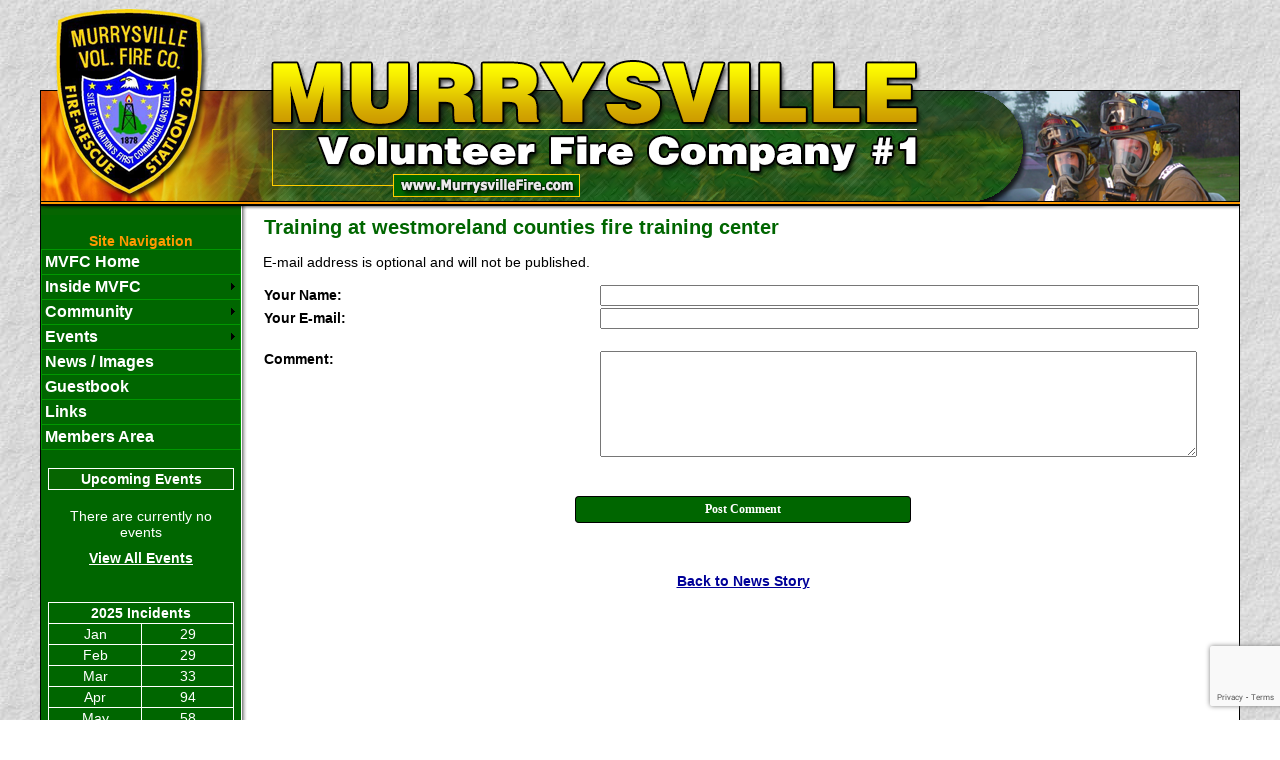

--- FILE ---
content_type: text/html;charset=UTF-8
request_url: https://www.murrysvillefire.com/apps/public/news/commentAdd.cfm?News_ID=1931
body_size: 18429
content:


<!DOCTYPE html PUBLIC "-//W3C//DTD XHTML 1.0 Transitional//EN" "http://www.w3.org/TR/xhtml1/DTD/xhtml1-transitional.dtd">
<html xmlns="http://www.w3.org/1999/xhtml" lang="en">
<head><script type="text/javascript" src="/cf_scripts/scripts/cfform.js"></script>
<script type="text/javascript" src="/cf_scripts/scripts/masks.js"></script>


<title>Training at westmoreland counties fire training center - Murrysville Volunteer Fire Company</title>

<META HTTP-EQUIV="Content-Type" content="text/html; charset=iso-8859-1">
<meta name="Description" content="Murrysville Volunteer Fire Company #1 - Murrysville, Pennsylvania">
<meta name="Generator" content="Adobe ColdFusion">
<meta name="Keywords" content="Murrysville, Fire, EMS, Rescue, MurrysvilleFire, FD, VFD, Firehouse Solutions, firehouse, firefighting, fire fighting, fire safety, volunteer fire department, Westmoreland County, Pennsylvania, fire station, fire prevention, ambulance, Aerial, links, members area, dalmation, apparatus, EMT, EMT-B, Fire Alarm, Fire Chief, Fire Hydrant, fire truck, firefighter, heavy duty rescue, Seagrave, NFPA, Pierce, Pumper, Responder, Response, Engine, Squad, Tanker">
<meta name="Author" content="Murrysville Fire & Rescue">
<link rel="Stylesheet" type="text/css" href="https://www.murrysvillefire.com/layouts/fsStyle.css">



<script src="//ajax.googleapis.com/ajax/libs/jquery/1.12.4/jquery.min.js"></script>


<script type="text/javascript" src="/apps/scripts/milonic/milonic_src.js"></script> 
<script type="text/javascript" src="/apps/scripts/milonic/mmenudom.js"></script>


	
	

<script src="https://www.google.com/recaptcha/enterprise.js?render=6Lf5Dq0UAAAAALIhxWTUNxbUNGscOnMKgBmezJ3f"></script>
	
<script>
  function onClick(e) {
    e.preventDefault();
    grecaptcha.enterprise.ready(async () => {
      const token = await grecaptcha.enterprise.execute('6Lf5Dq0UAAAAALIhxWTUNxbUNGscOnMKgBmezJ3f', {action: 'LOGIN'});
    });
  }
</script>
	



<script language="JavaScript" type="text/javascript">

_menuCloseDelay=500           // The time delay for menus to remain visible on mouse out
_menuOpenDelay=50            // The time delay before menus open on mouse over
_followSpeed=90                // Follow scrolling speed
_followRate=20                // Follow scrolling Rate
_subOffsetTop=10              // Sub menu top offset
_subOffsetLeft=-10            // Sub menu left offset
_scrollAmount=3               // Only needed for Netscape 4.x
_scrollDelay=20               // Only needed for Netcsape 4.x



with(menuStyle=new mm_style()){
onbgcolor="#00CC00";
oncolor="#ffffff";
offbgcolor="#006600";
offcolor="#FFFFFF";
bordercolor="#009900";
borderstyle="solid";
borderwidth=1;
separatorcolor="#009900";
separatorsize="1";
padding=3;
fontsize="100%";
fontstyle="normal";
fontweight="bold";
fontfamily="Verdana, Tahoma, Arial";
subimage="https://www.murrysvillefire.com/images/arrow.gif";
subimagepadding="2";
overfilter="Fade(duration=0.2);Alpha(opacity=90);Shadow(color='#777777', Direction=90, Strength=0)";
outfilter="randomdissolve(duration=0.3)";
}


with(milonic=new menuname("Inside")){
style=menuStyle;
itemwidth=200;
aI("text=Apparatus;url=https://www.murrysvillefire.com/content/apparatus;Status=Apparatus");
aI("text=Call Statistics;url=https://www.murrysvillefire.com/content/stats;Status=Call Statistics");
aI("text=Fire Prevention;url=https://www.murrysvillefire.com/content/prevent;Status=Fire Prevention");
aI("text=History;url=https://www.murrysvillefire.com/content/history;Status=History");
aI("text=Officers;url=https://www.murrysvillefire.com/apps/public/profile/?ProfileType=1;Status=Officers");
aI("text=Personnel;url=https://www.murrysvillefire.com/apps/public/profile/?ProfileType=2;Status=Personnel");
aI("text=Station;url=https://www.murrysvillefire.com/content/station;Status=Station");
}

with(milonic=new menuname("Community")){
style=menuStyle;
itemwidth=200;
aI("text=Knox Box Program;url=https://www.murrysvillefire.com/content/knox;Status=Knox Box Program");
}

with(milonic=new menuname("Events")){
style=menuStyle;
itemwidth=200;

aI("text=Currently No Events;url=;status=Currently No Events;");

}

drawMenus();


</script>

<meta property="og:url" content="https://www.murrysvillefire.com/apps/public/news/newsView.cfm?News_ID=1931" />
<meta property="og:type" content="article" />
<meta property="og:title" content="Training at westmoreland counties fire training center" />
<meta property="og:description" content="Members from station 20 along with members from station 22 ( Export ) went and did a live burn at the training center. Members worked on deploying hand lines into a burning building along with search and rescue. Many scenarios were run with live fire on the first and second floors of the burn building it was good training for newer members along with some of our members with a few years of training. " />
<meta property="og:image" content="https://www.murrysvillefire.com/files/news/1931/training_2.jpg" />
<meta property="og:image:width" content="600" />
<meta property="og:image:height" content="800" /> 

<script type="text/javascript">
<!--
    _CF_checkCommentForm = function(_CF_this)
    {
        //reset on submit
        _CF_error_exists = false;
        _CF_error_messages = new Array();
        _CF_error_fields = new Object();
        _CF_FirstErrorField = null;

        //form element Comment_Email 'EMAIL' validation checks
        if (!_CF_checkEmail(_CF_this['Comment_Email'].value, false))
        {
            _CF_onError(_CF_this, "Comment_Email", _CF_this['Comment_Email'].value, "Your E-mail Address is Invalid");
            _CF_error_exists = true;
        }


        //display error messages and return success
        if( _CF_error_exists )
        {
            if( _CF_error_messages.length > 0 )
            {
                // show alert() message
                _CF_onErrorAlert(_CF_error_messages);
                // set focus to first form error, if the field supports js focus().
                if( _CF_this[_CF_FirstErrorField].type == "text" )
                { _CF_this[_CF_FirstErrorField].focus(); }

            }
            return false;
        }else {
            return true;
        }
    }
//-->
</script>
</head>

<BODY BGCOLOR="#FFFFFF" background="https://www.murrysvillefire.com/images/grey.jpg" marginwidth=5 leftmargin=5 marginheight=5 topmargin=5 link="#000099" vlink="#000099" alink="#FF0000">


<Table border="0" cellpadding="0" cellspacing="0" width="1200" align="center">

<TR>
	<TD width="1200" height="110"><a href="https://www.murrysvillefire.com"><img src="https://www.murrysvillefire.com/images/mvfc_banner.png" height="210" width="1200" alt="Murrysville Volunteer Fire Company #1" border="0"></a></TD>
</TR>

</Table>

<Table border="0" cellpadding="0" cellspacing="0" width="1200" align="center">

<TR>
	<TD bgcolor="#000000" width="1"></td>
	<TD bgcolor="#006600" width="200" valign="top" align="center"><br/>
	<Font class="BoldOrange">Site Navigation</Font>


	<script>
	with(milonic=new menuname("Main Menu")){
	style=menuStyle;
	itemwidth=198;
	top=0;
	left=0;
	alwaysvisible=1;
	orientation="vertical";
	position="relative";
	aI("text=MVFC Home;url=https://www.murrysvillefire.com;status=MVFC Home;");
	aI("text=Inside MVFC;showmenu=Inside;status=Inside MVFC");
	aI("text=Community;showmenu=Community;status=Community;");
	aI("text=Events;showmenu=Events;status=Upcoming Events;");
	aI("text=News / Images;url=https://www.murrysvillefire.com/apps/public/news;status=News;");
	aI("text=Guestbook;url=https://www.murrysvillefire.com/apps/public/guest;status=Guestbook;");
	aI("text=Links;url=https://www.murrysvillefire.com/content/links;status=Links;");
	aI("text=Members Area;url=https://www.murrysvillefire.com/apps/public/login;status=Members Area");
	}
	drawMenus();
	</script>
	
	<BR>	
		
	
	<Table width="93%" border="0" cellpadding="2" cellspacing="1" align="center" bgcolor="#FFFFFF">
	<tr>
		<td colspan="2" class="BoldWhite" align="center" bgcolor="#066501">Upcoming Events</td>
	</tr>
	</Table>
	
	<BR />
	
    <Table width="90%" cellpadding="0" cellspacing="0" border="0" align="center">
				
		
					
		<TR>
			<TD align="Center">
			<font class="White">
			There are currently no events
			</font></TD>
		</TR>
		
		<TR>
			<TD height="10"></TD>
		</TR>
					
		
	<tr>
         <td align="center"><font class="BoldWhite"><a href="https://www.murrysvillefire.com/apps/public/events/">View All Events</a></font></td>
	</tr>
	</Table>
   
    <BR />

	<br/>
	
	
    
    
    <Table cellpadding="2" cellspacing="1" align="center" class="StatsBoxTable">
    
    <tr>
        <td colspan="2" class="StatsBoxTitle" align="center">2025 Incidents</td>
    </tr>
    
    
    <tr>
        <td class="StatsBoxCell" align="center" width="50%">Jan</td> <td class="StatsBoxCell" align="center" width="50%">29</td> 
    </tr>
    
    <tr>
        <td class="StatsBoxCell" align="center" width="50%">Feb</td> <td class="StatsBoxCell" align="center" width="50%">29</td> 
    </tr>
    
    <tr>
        <td class="StatsBoxCell" align="center" width="50%">Mar</td> <td class="StatsBoxCell" align="center" width="50%">33</td> 
    </tr>
    
    <tr>
        <td class="StatsBoxCell" align="center" width="50%">Apr</td> <td class="StatsBoxCell" align="center" width="50%">94</td> 
    </tr>
    
    <tr>
        <td class="StatsBoxCell" align="center" width="50%">May</td> <td class="StatsBoxCell" align="center" width="50%">58</td> 
    </tr>
    
    <tr>
        <td class="StatsBoxCell" align="center" width="50%">Jun</td> <td class="StatsBoxCell" align="center" width="50%">55</td> 
    </tr>
    
    <tr>
        <td class="StatsBoxCell" align="center" width="50%">Jul</td> <td class="StatsBoxCell" align="center" width="50%">52</td> 
    </tr>
    
    <tr>
        <td class="StatsBoxCell" align="center" width="50%">Aug</td> <td class="StatsBoxCell" align="center" width="50%">51</td> 
    </tr>
    
    <tr>
        <td class="StatsBoxCell" align="center" width="50%">Sep</td> <td class="StatsBoxCell" align="center" width="50%">35</td> 
    </tr>
    
    <tr>
        <td class="StatsBoxCell" align="center" width="50%">Oct</td> <td class="StatsBoxCell" align="center" width="50%">42</td> 
    </tr>
    
    <tr>
        <td class="StatsBoxCell" align="center" width="50%">Nov </td> <td class="StatsBoxCell" align="center" width="50%">24</td> 
    </tr>
    
    <tr>
        <td class="StatsBoxCell" align="center" width="50%">Dec</td> <td class="StatsBoxCell" align="center" width="50%"></td> 
    </tr>
    
    <tr>
        <td class="StatsBoxCell" align="center" width="50%">Total</td> <td class="StatsBoxCell" align="center" width="50%">502</td> 
    </tr>
    
    
    </Table>
	
    
	<BR /> 
    
    
    <Table cellpadding="2" cellspacing="1" align="center" class="StatsBoxTable">
    
    <tr>
        <td colspan="2" class="StatsBoxTitle" align="center">Past Incidents</td>
    </tr>
    
    
    <tr>
        <td class="StatsBoxCell" align="center" width="50%">2024</td> <td class="StatsBoxCell" align="center" width="50%">515</td> 
    </tr>
    
    <tr>
        <td class="StatsBoxCell" align="center" width="50%">2023</td> <td class="StatsBoxCell" align="center" width="50%">493</td> 
    </tr>
    
    <tr>
        <td class="StatsBoxCell" align="center" width="50%">2022</td> <td class="StatsBoxCell" align="center" width="50%">426</td> 
    </tr>
    
    <tr>
        <td class="StatsBoxCell" align="center" width="50%">2021</td> <td class="StatsBoxCell" align="center" width="50%">421</td> 
    </tr>
    
    <tr>
        <td class="StatsBoxCell" align="center" width="50%">2020</td> <td class="StatsBoxCell" align="center" width="50%">331</td> 
    </tr>
    
    <tr>
        <td class="StatsBoxCell" align="center" width="50%">2019</td> <td class="StatsBoxCell" align="center" width="50%">459</td> 
    </tr>
    
    <tr>
        <td class="StatsBoxCell" align="center" width="50%">2018</td> <td class="StatsBoxCell" align="center" width="50%">427</td> 
    </tr>
    
    <tr>
        <td class="StatsBoxCell" align="center" width="50%">2017</td> <td class="StatsBoxCell" align="center" width="50%">434</td> 
    </tr>
    
    <tr>
        <td class="StatsBoxCell" align="center" width="50%">2016</td> <td class="StatsBoxCell" align="center" width="50%">430</td> 
    </tr>
    
    <tr>
        <td class="StatsBoxCell" align="center" width="50%">2015</td> <td class="StatsBoxCell" align="center" width="50%">511</td> 
    </tr>
    
    <tr>
        <td class="StatsBoxCell" align="center" width="50%">2014</td> <td class="StatsBoxCell" align="center" width="50%">467</td> 
    </tr>
    
    <tr>
        <td class="StatsBoxCell" align="center" width="50%">2013</td> <td class="StatsBoxCell" align="center" width="50%">424</td> 
    </tr>
    
    <tr>
        <td class="StatsBoxCell" align="center" width="50%">2012</td> <td class="StatsBoxCell" align="center" width="50%">405</td> 
    </tr>
    
    <tr>
        <td class="StatsBoxCell" align="center" width="50%">2011</td> <td class="StatsBoxCell" align="center" width="50%">440</td> 
    </tr>
    
    <tr>
        <td class="StatsBoxCell" align="center" width="50%">2010</td> <td class="StatsBoxCell" align="center" width="50%">498</td> 
    </tr>
    
    
    </Table>
	
    
	<BR /> 

	<br/>

	<a href="https://www.murrysvillefire.com/content/dispatch/">
	<img src="https://www.murrysvillefire.com/images/dispatch.gif" border="0" width="130" height="63" alt="Listen Live"></a>

	<br/>

	<img src="https://www.murrysvillefire.com/images/downtown.gif" width="130" height="140" alt="Downtown with District 1">


			


		



	</TD>
	<td width="1" bgcolor="#FFFFFF"></td>
	<td width="1" bgcolor="#8c8c8c"></td>
	<td width="1" bgcolor="#b3b3b3"></td>
	<td width="1" bgcolor="#d1d1d1"></td>
	<td width="1" bgcolor="#e8e8e8"></td>
	<td width="1" bgcolor="#f8f8f8"></td>
	<TD width="992" height="500" valign="top" bgcolor="#FFFFFF">

			<TABLE cellpadding="0" cellspacing="0" border="0" align="center" width="960">

			<TR>
				<TD height="500" valign="top">


	
<!-- Replace the variables below. -->
<script>
  function onSubmit(token) {
    document.getElementById("CommentForm").submit();
  }
</script>


<form name="CommentForm" id="CommentForm" action="commentAct.cfm?News_ID=1931" method="post" onsubmit="return _CF_checkCommentForm(this)">
	
<input type="hidden" name="timeStamp" value="{ts '2025-11-17 17:34:23'}">
	
<table width="100%" border="0" cellpadding="0" cellspacing="1" align="center">

  <tr>
    <td colspan="2" align="left" class="Heading">Training at westmoreland counties fire training center</td>
  </tr>
  
</table>

<p class="Regular">E-mail address is optional and will not be published.</p>

<table width="100%" align="center" border="0" cellpadding="1" cellspacing="0">

<tr>
    <td width="35%" class="Bold">Your Name:</td>
    <td width="65%"><input name="Comment_Name" id="Comment_Name"  type="text" maxlength="255"  style="width:95%;"  class="fsField"  /></td>
</tr>
  
<tr>
    <td class="Bold">Your E-mail:</td>
    <td><input name="Comment_Email" id="Comment_Email"  type="text" maxlength="255"  style="width:95%;"  class="fsField"  /></td>
</tr>
  
<tr><td colspan="2">&nbsp;</td></tr>
    
<tr>
    <td valign="top" class="Bold">Comment:</td>
    <td><textarea name="Comment_Text" class="fsField" style="width:95%; height:100px;"></textarea></td>
</tr>
  
<tr><td colspan="2">&nbsp;</td></tr>	

</table>
	
<BR>

		
	<div align="center"><button class="g-recaptcha fsButton"
		tabindex="3"
		style="width:35%; padding: 5px; border-radius: 4px;"
		data-sitekey="6Lf5Dq0UAAAAALIhxWTUNxbUNGscOnMKgBmezJ3f"
		data-callback='onSubmit'
		data-action='submit'>
	  Post Comment
	</button></div>
	
</form>


<BR><BR>

	
	<P align="center" class="Bold"><a href="javascript:history.back()">Back to News Story</a></P>


			</TD>
		</TR>
		</TABLE>

	</TD>
	<TD width="1" bgcolor="#000000"></TD>
</TR>

</table>

<Table border="0" cellpadding="0" cellspacing="0" width="1200" align="center">
<TR>
	<TD width="1" bgcolor="#000000"></TD>
	<TD bgcolor="#006600" width="200" valign="top" align="center">
	<td width="1" bgcolor="#FFFFFF"></td>
	<td width="1" bgcolor="#8c8c8c"></td>
	<td width="1" bgcolor="#b3b3b3"></td>
	<td width="1" bgcolor="#d1d1d1"></td>
	<td width="1" bgcolor="#e8e8e8"></td>
	<td width="1" bgcolor="#f8f8f8"></td>
	<TD align="center" bgcolor="#FFFFFF" height="30">

		<font class="BottomNav"><a href="https://www.murrysvillefire.com/index.cfm">MVFC Home</a>  |  
		<a href="https://www.murrysvillefire.com/apps/public/login">Members Area</a>  |
		<a href="http://mail.MurrysvilleFire.com">Members E-mail</a>  |
		<a href="https://www.murrysvillefire.com/apps/public/guest">Guestbook</a>  |  
		<a href="mailto:info@MurrysvilleFire.com">E-mail Us</a></font>

	</TD>
	<TD width="1" bgcolor="#000000"></TD>
</TR>

</TABLE>


<TABLE WIDTH="1200" BORDER="0" CELLPADDING="0" CELLSPACING="0" align="center">

<TR>
	<TD height="100" align="center" valign="middle" bgcolor="#333333">
	<font class="BoldWhite" color="#FFFFFF">Website Designed and Hosted By:<br/>
	<a href="http://www.FirehouseSolutions.com"><img src="https://www.murrysvillefire.com/apps/images/resources/fslogo.png" width="300" height="50" border="0" alt="Firehouse Solutions"></a><br/>
	<a href="http://www.FirehouseSolutions.com">www.FirehouseSolutions.com</a><br/></font>
	</td>
	<TD height="100" align="center" valign="middle" bgcolor="#333333">
	<font class="White" color="#FFFFFF">Content Provided and Maintained by:</font><br/>
	<font class="BoldWhite" color="#FFFFFF">Murrysville Fire &amp; Rescue<br/></font>
	<font class="White" color="#FFFFFF">P.O. Box 93<br/>
	<font class="White" color="#FFFFFF">3235 Sardis Road<br/>
	Murrysville, PA 15668<br/></font></td>
</TR>

<TR>
<TD colspan="2" height="30" align="center" bgcolor="#006600"><font class="Copyright">Copyright &copy; 2025 Firehouse Solutions (A Service of </font><font class="CopyrightBold"><a href="http://www.TechnologyReflections.com">Technology Reflections, Inc.</a></Font><font class="Copyright">)</Font></td>
</TR>

</TABLE>



</BODY>
</HTML>



--- FILE ---
content_type: text/html; charset=utf-8
request_url: https://www.google.com/recaptcha/enterprise/anchor?ar=1&k=6Lf5Dq0UAAAAALIhxWTUNxbUNGscOnMKgBmezJ3f&co=aHR0cHM6Ly93d3cubXVycnlzdmlsbGVmaXJlLmNvbTo0NDM.&hl=en&v=TkacYOdEJbdB_JjX802TMer9&size=invisible&anchor-ms=20000&execute-ms=15000&cb=azypktwj324z
body_size: 44887
content:
<!DOCTYPE HTML><html dir="ltr" lang="en"><head><meta http-equiv="Content-Type" content="text/html; charset=UTF-8">
<meta http-equiv="X-UA-Compatible" content="IE=edge">
<title>reCAPTCHA</title>
<style type="text/css">
/* cyrillic-ext */
@font-face {
  font-family: 'Roboto';
  font-style: normal;
  font-weight: 400;
  src: url(//fonts.gstatic.com/s/roboto/v18/KFOmCnqEu92Fr1Mu72xKKTU1Kvnz.woff2) format('woff2');
  unicode-range: U+0460-052F, U+1C80-1C8A, U+20B4, U+2DE0-2DFF, U+A640-A69F, U+FE2E-FE2F;
}
/* cyrillic */
@font-face {
  font-family: 'Roboto';
  font-style: normal;
  font-weight: 400;
  src: url(//fonts.gstatic.com/s/roboto/v18/KFOmCnqEu92Fr1Mu5mxKKTU1Kvnz.woff2) format('woff2');
  unicode-range: U+0301, U+0400-045F, U+0490-0491, U+04B0-04B1, U+2116;
}
/* greek-ext */
@font-face {
  font-family: 'Roboto';
  font-style: normal;
  font-weight: 400;
  src: url(//fonts.gstatic.com/s/roboto/v18/KFOmCnqEu92Fr1Mu7mxKKTU1Kvnz.woff2) format('woff2');
  unicode-range: U+1F00-1FFF;
}
/* greek */
@font-face {
  font-family: 'Roboto';
  font-style: normal;
  font-weight: 400;
  src: url(//fonts.gstatic.com/s/roboto/v18/KFOmCnqEu92Fr1Mu4WxKKTU1Kvnz.woff2) format('woff2');
  unicode-range: U+0370-0377, U+037A-037F, U+0384-038A, U+038C, U+038E-03A1, U+03A3-03FF;
}
/* vietnamese */
@font-face {
  font-family: 'Roboto';
  font-style: normal;
  font-weight: 400;
  src: url(//fonts.gstatic.com/s/roboto/v18/KFOmCnqEu92Fr1Mu7WxKKTU1Kvnz.woff2) format('woff2');
  unicode-range: U+0102-0103, U+0110-0111, U+0128-0129, U+0168-0169, U+01A0-01A1, U+01AF-01B0, U+0300-0301, U+0303-0304, U+0308-0309, U+0323, U+0329, U+1EA0-1EF9, U+20AB;
}
/* latin-ext */
@font-face {
  font-family: 'Roboto';
  font-style: normal;
  font-weight: 400;
  src: url(//fonts.gstatic.com/s/roboto/v18/KFOmCnqEu92Fr1Mu7GxKKTU1Kvnz.woff2) format('woff2');
  unicode-range: U+0100-02BA, U+02BD-02C5, U+02C7-02CC, U+02CE-02D7, U+02DD-02FF, U+0304, U+0308, U+0329, U+1D00-1DBF, U+1E00-1E9F, U+1EF2-1EFF, U+2020, U+20A0-20AB, U+20AD-20C0, U+2113, U+2C60-2C7F, U+A720-A7FF;
}
/* latin */
@font-face {
  font-family: 'Roboto';
  font-style: normal;
  font-weight: 400;
  src: url(//fonts.gstatic.com/s/roboto/v18/KFOmCnqEu92Fr1Mu4mxKKTU1Kg.woff2) format('woff2');
  unicode-range: U+0000-00FF, U+0131, U+0152-0153, U+02BB-02BC, U+02C6, U+02DA, U+02DC, U+0304, U+0308, U+0329, U+2000-206F, U+20AC, U+2122, U+2191, U+2193, U+2212, U+2215, U+FEFF, U+FFFD;
}
/* cyrillic-ext */
@font-face {
  font-family: 'Roboto';
  font-style: normal;
  font-weight: 500;
  src: url(//fonts.gstatic.com/s/roboto/v18/KFOlCnqEu92Fr1MmEU9fCRc4AMP6lbBP.woff2) format('woff2');
  unicode-range: U+0460-052F, U+1C80-1C8A, U+20B4, U+2DE0-2DFF, U+A640-A69F, U+FE2E-FE2F;
}
/* cyrillic */
@font-face {
  font-family: 'Roboto';
  font-style: normal;
  font-weight: 500;
  src: url(//fonts.gstatic.com/s/roboto/v18/KFOlCnqEu92Fr1MmEU9fABc4AMP6lbBP.woff2) format('woff2');
  unicode-range: U+0301, U+0400-045F, U+0490-0491, U+04B0-04B1, U+2116;
}
/* greek-ext */
@font-face {
  font-family: 'Roboto';
  font-style: normal;
  font-weight: 500;
  src: url(//fonts.gstatic.com/s/roboto/v18/KFOlCnqEu92Fr1MmEU9fCBc4AMP6lbBP.woff2) format('woff2');
  unicode-range: U+1F00-1FFF;
}
/* greek */
@font-face {
  font-family: 'Roboto';
  font-style: normal;
  font-weight: 500;
  src: url(//fonts.gstatic.com/s/roboto/v18/KFOlCnqEu92Fr1MmEU9fBxc4AMP6lbBP.woff2) format('woff2');
  unicode-range: U+0370-0377, U+037A-037F, U+0384-038A, U+038C, U+038E-03A1, U+03A3-03FF;
}
/* vietnamese */
@font-face {
  font-family: 'Roboto';
  font-style: normal;
  font-weight: 500;
  src: url(//fonts.gstatic.com/s/roboto/v18/KFOlCnqEu92Fr1MmEU9fCxc4AMP6lbBP.woff2) format('woff2');
  unicode-range: U+0102-0103, U+0110-0111, U+0128-0129, U+0168-0169, U+01A0-01A1, U+01AF-01B0, U+0300-0301, U+0303-0304, U+0308-0309, U+0323, U+0329, U+1EA0-1EF9, U+20AB;
}
/* latin-ext */
@font-face {
  font-family: 'Roboto';
  font-style: normal;
  font-weight: 500;
  src: url(//fonts.gstatic.com/s/roboto/v18/KFOlCnqEu92Fr1MmEU9fChc4AMP6lbBP.woff2) format('woff2');
  unicode-range: U+0100-02BA, U+02BD-02C5, U+02C7-02CC, U+02CE-02D7, U+02DD-02FF, U+0304, U+0308, U+0329, U+1D00-1DBF, U+1E00-1E9F, U+1EF2-1EFF, U+2020, U+20A0-20AB, U+20AD-20C0, U+2113, U+2C60-2C7F, U+A720-A7FF;
}
/* latin */
@font-face {
  font-family: 'Roboto';
  font-style: normal;
  font-weight: 500;
  src: url(//fonts.gstatic.com/s/roboto/v18/KFOlCnqEu92Fr1MmEU9fBBc4AMP6lQ.woff2) format('woff2');
  unicode-range: U+0000-00FF, U+0131, U+0152-0153, U+02BB-02BC, U+02C6, U+02DA, U+02DC, U+0304, U+0308, U+0329, U+2000-206F, U+20AC, U+2122, U+2191, U+2193, U+2212, U+2215, U+FEFF, U+FFFD;
}
/* cyrillic-ext */
@font-face {
  font-family: 'Roboto';
  font-style: normal;
  font-weight: 900;
  src: url(//fonts.gstatic.com/s/roboto/v18/KFOlCnqEu92Fr1MmYUtfCRc4AMP6lbBP.woff2) format('woff2');
  unicode-range: U+0460-052F, U+1C80-1C8A, U+20B4, U+2DE0-2DFF, U+A640-A69F, U+FE2E-FE2F;
}
/* cyrillic */
@font-face {
  font-family: 'Roboto';
  font-style: normal;
  font-weight: 900;
  src: url(//fonts.gstatic.com/s/roboto/v18/KFOlCnqEu92Fr1MmYUtfABc4AMP6lbBP.woff2) format('woff2');
  unicode-range: U+0301, U+0400-045F, U+0490-0491, U+04B0-04B1, U+2116;
}
/* greek-ext */
@font-face {
  font-family: 'Roboto';
  font-style: normal;
  font-weight: 900;
  src: url(//fonts.gstatic.com/s/roboto/v18/KFOlCnqEu92Fr1MmYUtfCBc4AMP6lbBP.woff2) format('woff2');
  unicode-range: U+1F00-1FFF;
}
/* greek */
@font-face {
  font-family: 'Roboto';
  font-style: normal;
  font-weight: 900;
  src: url(//fonts.gstatic.com/s/roboto/v18/KFOlCnqEu92Fr1MmYUtfBxc4AMP6lbBP.woff2) format('woff2');
  unicode-range: U+0370-0377, U+037A-037F, U+0384-038A, U+038C, U+038E-03A1, U+03A3-03FF;
}
/* vietnamese */
@font-face {
  font-family: 'Roboto';
  font-style: normal;
  font-weight: 900;
  src: url(//fonts.gstatic.com/s/roboto/v18/KFOlCnqEu92Fr1MmYUtfCxc4AMP6lbBP.woff2) format('woff2');
  unicode-range: U+0102-0103, U+0110-0111, U+0128-0129, U+0168-0169, U+01A0-01A1, U+01AF-01B0, U+0300-0301, U+0303-0304, U+0308-0309, U+0323, U+0329, U+1EA0-1EF9, U+20AB;
}
/* latin-ext */
@font-face {
  font-family: 'Roboto';
  font-style: normal;
  font-weight: 900;
  src: url(//fonts.gstatic.com/s/roboto/v18/KFOlCnqEu92Fr1MmYUtfChc4AMP6lbBP.woff2) format('woff2');
  unicode-range: U+0100-02BA, U+02BD-02C5, U+02C7-02CC, U+02CE-02D7, U+02DD-02FF, U+0304, U+0308, U+0329, U+1D00-1DBF, U+1E00-1E9F, U+1EF2-1EFF, U+2020, U+20A0-20AB, U+20AD-20C0, U+2113, U+2C60-2C7F, U+A720-A7FF;
}
/* latin */
@font-face {
  font-family: 'Roboto';
  font-style: normal;
  font-weight: 900;
  src: url(//fonts.gstatic.com/s/roboto/v18/KFOlCnqEu92Fr1MmYUtfBBc4AMP6lQ.woff2) format('woff2');
  unicode-range: U+0000-00FF, U+0131, U+0152-0153, U+02BB-02BC, U+02C6, U+02DA, U+02DC, U+0304, U+0308, U+0329, U+2000-206F, U+20AC, U+2122, U+2191, U+2193, U+2212, U+2215, U+FEFF, U+FFFD;
}

</style>
<link rel="stylesheet" type="text/css" href="https://www.gstatic.com/recaptcha/releases/TkacYOdEJbdB_JjX802TMer9/styles__ltr.css">
<script nonce="MH2FzP4KEAKfmhRIc-6wDg" type="text/javascript">window['__recaptcha_api'] = 'https://www.google.com/recaptcha/enterprise/';</script>
<script type="text/javascript" src="https://www.gstatic.com/recaptcha/releases/TkacYOdEJbdB_JjX802TMer9/recaptcha__en.js" nonce="MH2FzP4KEAKfmhRIc-6wDg">
      
    </script></head>
<body><div id="rc-anchor-alert" class="rc-anchor-alert"></div>
<input type="hidden" id="recaptcha-token" value="[base64]">
<script type="text/javascript" nonce="MH2FzP4KEAKfmhRIc-6wDg">
      recaptcha.anchor.Main.init("[\x22ainput\x22,[\x22bgdata\x22,\x22\x22,\[base64]/[base64]/MjU1Ok4/NToyKSlyZXR1cm4gZmFsc2U7cmV0dXJuKHE9eShtLChtLnBmPUssTj80MDI6MCkpLFYoMCxtLG0uUyksbS51KS5wdXNoKFtxVSxxLE4/[base64]/[base64]/[base64]/[base64]/[base64]/[base64]/[base64]\\u003d\\u003d\x22,\[base64]\\u003d\\u003d\x22,\[base64]/[base64]/[base64]/Cmn8TGirDgMKOS8Kiw4A+w53DgWDDk1M9w5LCrEfCusOKKFMaBgJ/eFjDg0ZWwq7Dh1XDjcO+w7rDpwfDhMO2b8Kiwp7CicO4OsOIJQ7DpTQiQ8O/XEzDj8OSU8KMLcKmw5/[base64]/DV7CpMKpdXnCrcK1esKPdcO1wpNTacKOa3IDw4HDjVrDjgwgw68PRQxyw6tjwr7DmE/DmRI4FEVSw5HDu8KDw6cbwoc2PsKkwqMvwqnCg8O2w7vDvgbDgsOIw5LCtFICFz/CrcOSw59TbMO7w6pDw7PCsRJ0w7Vddm1/OMO9wqVLwoDCn8Kkw4puVsKlOcObfMKTInxOw44Xw4/CnsO7w6vCoWDCtFxoQHAow4rCnh8Jw69eDcKbwqBUdsOIOTxKeFAWeMKgwqrCgCEVKMK3wrMkb8O4OsKzwrHDtXoqw7zCnsK7wr1Fw7sjd8Oxwo/Cky7Ci8K/woLDlMOfd8K0fALDqy/ChhHDpcKLwq/CncOjwpl1wr40w6zDlWXCksOLwoLCmXrDs8KkCm4Fw4czw4JBDsKcwpAqVsOPw4fDiCzDvVfDrg8Nw5F0wqDDiDzDrsKlIcO+wpLCk8Klw4Uzbh/DpDZwwrlxwrkHwoxBw59xBsKuWTPCncO6w7/CnsKcUk5DwrF4fTYHw4/Cv1XCn1ANbMOtV0PDun3Dp8KFwpPDsAZRw6TCvsK/w4ccV8KJwpfCkTnDqmjDriZvwrTDuWXDtnAKXMOiMsKMwqzDkz3DrBPDr8KkwqcDwqtfHsOIwoYrw6kud8KbwqU4OMOOYmhLJcOUKsOJeVlJw7EGwrjDvMOzwqZ5wrXDoAzDnTZ6WUPCoBfDpsKUw5NiwpvDkDDCgiI8wrrCp8K6w7XCkzolwrrDkk7CpcOsacKAw4/[base64]/WxzCj2oZw4rDv8KBw47CpMKHcsOiOsOYw71vwq1HTUbCohQ/MHwpwpjDnSA5w5rDu8KYw44QQw91wp7Ck8K9ZEzCqcK1L8KCBD/DgmcyJRjDvsOZQGlFSMKOGVbDq8KGCsKDVxzDmlA4w6/[base64]/CiMOzw7w1wqTClsOAUQnDsnRYwqXDp3FnIcK/wp5awpfCqCLCggZ2cyIxw4DDrMOow6JCwp4Pw7zDhMKZOibDlcKywqYewokCPsOkRyrCm8OSwr/CpMO1wqHCv2IRwqfDjTgmwqQHZEHCqcKrDHNgXCplC8OCdsKhQmZ8ZMK2w5TDvTFAw68nHHrDhGtSw6vCn1PDs8K9ByRRw5zCn0FywrXDugZFUE/DowzCpDjCi8OVwoDDocO5cGLDpCPDlsOuLx5hw7bCulVywrYMSMKfFsOMQA4+wqNaYcOfIkgBwpEGwrPDn8OvNMOmfiPCpwrDimLDj2HCgsO8w7vDksOLwrlbF8OfAB5cZHMKEhrCi1/CnXLCj3rDiSMfOsKJDcK6wpvCiwfDk0rDh8KGGETDiMKoAMO9wr/DrMKFfMOZPcKpwp4bHmELw7TDl17DqcK4wqPCtBnCjiXDuGt/wrLDqMO5wrZKX8KOw7XDrizDnMOMIyPDgsOQwqM7BDxYCsKOFmVbw7NfTMO9wqLCosKza8Krw4XDjsOTwpzChwpiwqhfwpkdw6nCi8OlXkbDgV7CncKFTBExw51Fwqd/[base64]/IMKUwobCnRAgwowhLgPDjjPDjMOtw6kLP8KdUsOuwpEXSF/DpcOLwqPDi8KWw7rCmcKuIhnCocOeRsKbw5kpJVJlFFfCh8OMw4bCk8KOwo/[base64]/WsKjwo7Ds8O7wogowpt5TMOVw6lUFsOoQcK5wobDijlXwrvDisOdUsK5w5trAn8iwpdtw7/CpsO1wr7CvSrCn8OSVTDDgMOHwqTDtEQ1w4h+wrJoCMKjw6ERw77CjyUrBQFtwonDumTCp2VCwrIlwqTDicK/PcK/[base64]/Cq0I8OcOFwrzDtcO5PmnCgsOBQibCtsOWawjDu8O0YVHCt10YCsKofMO9wpfCocK4wrrCkQrDgsKLwolBU8OgwolywpnCh3jCvzTDjcK6MzPClBXCp8OYKGrDjsOww6TCpUQYHcO3cFDDg8KPRcOIacKyw44HwrNbwo/CqsKXwpfCp8KUwrQiwrfCscOdwrDDqC3DmB1qHgpJdDh6w4tdAcOPw7l+wqrDq3sIK1TDkVYGw5U2wotBw4DDhjPCi1scw6LCrU8iwp/CmQbDnnFvwoVzw4gvw6QbR1jCmcKjasOVwq7CtsOAwplswqhCSBEBUS5tW1DDsz4QecOtwqjClQsDKgXDsXAdRsKow5zDosKQQ8Oxw4omw50Jwp3Ctjxiw7NUOApNXSFda8OeE8OywqF/wqnCtcK6wqVfL8KjwqxGA8OOwqgDGQw6wpBbw7nCncObLcO9wrPDp8Oxw5HCusOvdWt3EDzCrSp8FMOxwozDkXHDpxzDj17Cl8OywqMCDQjDjF7Cp8KjRcO+w70zwrQ/w6rCncOUw5tmXyLCvg5KbAYnwonDhMKZE8OWwpPDsnpWwrQPKzjDkMOzf8OlLsO2PsKMw6TCgFlUw7/Cv8K/wrBRw5DCpWzDgMKJQ8OSw41ewrDCswrClVdUQxvCscKIw4VIEEHCoDrDrsKnZVzDnA8+BB3DkQvDsMOJw74ZTDBLE8OSw7rCl28Ywo7ChsOlw7o2wpZWw6MIwr4cJMKnwrTDicOBwqknThFyUcKRVF/[base64]/DtQzCmwrDvcOgH0PCr8O1cVzCv8KRw6UnwrfCqwtFw6fCnAPDpgvDusKNw6TDmTF/w77CocK9w7TDl1zCkcK6w4bDmcOWasKwAA0ROcKfRUh7N2Yhw51Rw5jCrULDh33Dg8KLHgXDpknCvcOFCsKrwpnCuMO1w7RWw6jDoHTCi2IxbV4fw7/DqT/Di8O/w7LChsKIdcOQw7IRJzZfwqYwEGtXETR5J8OrJTnDo8KZZCAowpc1w7vDssKVX8KaQifCrxduw6ovAjTCtFgzR8OSwrXDqErCk0p8WcO3dAdxwpXDlTwCw5oyccKzwr3DnsOPJcOTw4TCnlPDuGZ/w6l0wqHClMOVwqp4PsOZw4/Dk8Knw7wwAcK3dMKkG0/ChmbCpsK7w7BvFsOiMsKqw4siK8Kbwo3CgVkqwr3DlSDDmSU1FyNTwrEre8K6w4LDo0nDtcKbwonDiFZcBsOBWsOnGGzCpj7CrgURAyTDhGBIPsOFFlLDrsOCw5d4Rk7Cqj/DtHXCnMOiMMObIcOQw6zCqMO4wpsGElhJworCssOjBsOqNQQNwoIEw4nDtVYDwqHCv8K/wqTCnsOSw58XAXhGBcOtd8KDw5bCjMKyChTDs8K/[base64]/[base64]/DjcOqwpjDj8KqTyzCncO2w4Nqw6HCkBkpUMKBw6dsDxrDjsOwK8OTF3vCqjwPZUNqW8KFaMKdwrpbO8Ouw5PDglNLw4bDvcOAwqXChcKRwozCkMKLa8K5ZsO3w796UcKAw61pNsO8w7nCo8KWY8Ojw4s8IcKvwplDwr7CjMOKLcOtH3/Dn1IoJMKywp4Qwrxfw65Yw6N+wrTChGp7bsK0QMOpwpoHwrLDmMKMFsKfTQHCvMKjw5rDhMKHw6UWd8Kfw7bDjRkcPcKhw6AnFkxgdcOUwrsREh5EwrwKwrpVwqPDjMKowpZpw45Zw5DCmXlnFMKzw6jCmcKyw5/DkgLCosKuNmosw5k4FMOcw6FIJXDCkUPDp1UCwr7DpiHDvlHDksKsacO+woRywq7CoHzCuGnDhcKjPw7DosOIc8OJw5nDmFlvJ1fChsO2YXjCjVN6wqPDk8KlTH/Du8OZwoUCwoYoJMK3AMKqY3vCqlnCph03w7dwY1vCosK6wpXCucONw7/CiMO7w7I0wqBIwpvCtsKTwr3Cj8OywrkCw4fCnS3CrUNWw7nDvsKlw5nDvcORwqzChcKRJ0bCusKPVXVUNsK0J8KOOSvCncOWw65Fw7vDpsO4wr/Cj0pHF8KuQMKdwrrCo8O+KzXCnDVmw4PDgcK0wpHDh8Kpwqktw5oGwr/Cg8OTw6vDi8ObB8KrWDbCiMKyJ8K3f1zDssKVFk/CtMOFcWvCn8O1f8OmbMOswqQKw6scw6NqwqzDpxLCm8OMTsK9w73DvFfDowomARjCt0cYLU7Dph7CvmPDshXDtsOGw7Nzw7rCiMOawpoKw4U8UFpmwpMNMsOYb8KsG8Kvwow6w4c4w5LCsQvDisKEQMO9w7DClsO7w4t3REjCn3vCr8OWwprDjCZbSidbwoFcJcK/w5tPWsOfwp1qwrUKDcOzOlZywqvDp8OHJcODw48UVzLCnl3CgUXCviwIcRnDtkDDgMO2MgUsw5Q7wqXDgX1bfxU5RMK7G3/CvsO7WsOOwoliHcOtw40Nw63DnMOXw4Jdw5MOw6g4RsKYw6EcBkDDsg17wpIaw5/[base64]/DqUQNRMKhwq1jQ8Ouw4TDkQjDqMO+wqzCsHB2KwzDpcKjaHrDm2IEFzHDr8Klwr7DgcOOw7DClj/CjcOHChvCosOMwo02w6PCpXtTw4VdBMKPQsOgwpfDoMKKJXBPw6jChFVWcSIhWsKlw4dRT8OFwrDDg3rDmwluWcOOBwXCkcOkwpTCuMKpwrTDt01BdR81dSV9AcKiw51xeVTDucK2OMKBRhrCgw/[base64]/XMOzwovCgcOKeAfDhxjConnCu8OEW8OpM8KMWMOpwokwDsOowrrDnsOyZjbCngANwqjCjnN7wo9Gw73CssKbw6IHBMOEwrzDo2PDnmHDvsKMAElffsOow7rDl8KHFU1rw4fClsKewqU7bMOOw63Dnwt3w5zDpCEMwpvDrzEAwp9fEcKSwpF/wp5wScOCfXrChxZDX8KxwrLCjsOow5jCt8Oww6dGainCjsO/wrLCgDhoVcKBw7BdTMOAw6tQTsOdw6zDhQlgw4VCwovClicdccOVwqrDnMO7L8KcwofDlMK8UMKuwpHCmTZ+WXIJdSbCuMKow4xDNsOLHBFIwqjDl0fDoTbDl3IbT8K3w44aGsKYwpcuwqnDhsOQN27Dg8K/YkPCnkHCisOdK8Ohw4nDmwU/w5XCisOvwojCgcK+wr/CuAINJcOUf3NLw5zDq8Okwr7CssKVwrfCssKUw4YPw4QCEcKqw4PCogcDdXI+w68Hf8Kewr7CocKrw7BZwpHCnsOiTMOMwqPCg8OQeXjDr8KiwocEw4AUwpFxUks8wqFGBnc1BsK/dHPDtkF/[base64]/WDTDn8KZJ3vCvxHCl2QeQGUrVsOgw6XCpE9iKnPDgMK/[base64]/[base64]/DmsKFSsKAw7PCv2E3w6E3acKuw4l6O3gbw4bCucKMCsOCwocRRAHDhMO9cMKuwovCqcOlwqkiKsOrwpvDo8KHS8K6ARrCv8OcwrnDuD/DkBXDrsKnwqLCusKtSsOawojCj8O0cnjChkLDvi/[base64]/wofDt8KVCipYC8KDW8OgJMKlwrXCkQnCuQXCuQ8xwrXCimLDi1QPasKlw7nCocKPw7jCncO9w6nCgMOrT8KLwozDpVPDkDTDnMKSYsK1NMKCCDFrw6XDoC3Cs8KIMMOGfcOBYygqHMOtRcOoSgvDuCxgasOrw57DisO0w7/Cm20vw6Atw4o+w55dw6LCthfDnC8hwozDngnCr8ODYA4Ow6Vdw6wdwrhRBcKIwpZqOsKlwq7CkMKnQcKEcGp7w4bCl8KVDjdeJ3PCicKbw5PCoCbDpzrCkcKkISzCjsKJwq/CsxMZdsKVwrEjUnguf8O+wobDoznDhUw9w5p4XcKEQxhMw7/DvMOLUGg+TVTDu8K5FzzCqRfCgMObTsO/QGkXwqFIHMKsworCrT1OesO7JcKNA1XCs8Obwr52w5fDrFLDiMKhw7kyWiBEw43DhcKSwolOw5MtHsOuTn9NwqXDmcKcHl3DsCLClSt1acOlw7t0EsOsXlNrw73Dvhx0YMOrVsOawp/Ds8OGD8KewqbDhHnCscOHEDMFchNmYm/DgTbDt8KvNsKuKcOaZl3Dt1gIbSc7GsOrw4IYw7TCpCIVHEhJEsOewoRHcjpIV3NKw696wrA9FFZRIcKSw6V2w7grWnpkEW9fKkbCrMOWP0xQwprChsKUBMKmIGHDhznCjRUhSR/DrsOcXMKdDMOdwoPDkATDpAl/w5XDnTLCuMKZwoMkUMKcw59zwqcPwpPDhcOJw43CnMKiF8OvPQssBcKpBmEZTcK8w6TDiBzCpcOWwpnCvsKYEjbCmA4xGsOLMDvChcOLesOIBFfDp8OvR8O2JMKBwpvDiFgZw4YTwpDCicOIw5Z7OwzDtsOXw5oQOS4uw4dHG8OPLCrDvMK6REBnw5DDv3MoKMKTWG/CjsOlwpTCl1zCuBHCksKgw47CjlFUQMOyWD3Csi7DvcO3w5NQw6bDtcKEwpoiOkrDry4ywpsGM8OdZGh/S8K9wrZXQsKvwoLDkMOKLXTCp8Kkw4/ClDPDp8K9worDssKYwoNtwrReDmhiw6LCuRcdL8K4w6fCjcOsdMOYw7bDn8KzwopGUlpiLMK4asK2wrlEPcOXMMOSVsOTw4/Dun/[base64]/BcOjwq9SwpZGwrPCn8OKwo8mN8OQwpHDqcKPM2bDlsKrQhNBw51MLHHDjsOSVMKkw7HDoMKaw4vCtRUKwp7ClcKbwoQtwrbCrxTCjcOkwr7CoMKZw7QyFyXDpHZLdMOjVsKBdsKTNcOJQcOtw4dPDhHDiMK/fMOBWg5nEsK0w60Vw7/CksKjwrgkwovDuMOlw7PDpU5zVGdNSy1uJRvDscOow7fDqcOaUSplLhjCt8KWPmFyw6BVZ0NHw6EUbj9ODMKMw5zCtRIJSsK1cMObUMKQw6h3w5XCpwsjw43DhMOCQcKxRsKiDcOcw48/TW7DgEXCkMOnB8OTBRjChlcqIQtDwrgWw5zDvsOgw61QYcOwwpMgw5XChlIWwo/DhCnCpMKOGSEewr5+JGhyw5/DnUjDqMKZB8KxUCYoZsOywpjCnQXCi8K9WsKXwojCjFPDrk54LMKpEjDCiMK3w5gLwqzDpHbDsVJ4w6F6fjXDksKwOcO8w7/[base64]/DvFDCrMKjVFw7w5rCowELw4XDsMK5wo9NwrQFKcKIwox0CsKUw4w1w4jDrsOuZMKMwprChcOLGcK/CsKvCMOaNxfDqRLCnH4Sw7nCgjQFFXvCg8KVHMOhw5o4wrYgdcK8woPDlcKfOgXChQ4gw5bDgjfDhH4YwqtDwqfCjlAjXg4Tw7fDom9jwrbDm8Kiw7oswrMIw43CnMOqdSo7PC3DhHFaAsOYPsO0a3/[base64]/ClcOkw5pvFlxewqbCicK2aMOCBnkHwrJBOSElEMOjSyVAXsKLOsK/w6vDqcKlBD3CiMKUTSpkASVSw6rDnGvDllLDngE9T8KQcBHCv3hka8KGHsOpJcOKw6rCh8K/MGBcw7/ClsOkwowgTRBOeWDCijh+w73CpsKCUVLCuX4RKT7CpkvDmMK4YhkmGH7DrmxKw7EawqbCjMOswpfDmUbCucK4EcO3w6bCjD8gwqrCi3vDqUczd1nDpABewq0WPMO0w6M0w6Riwp0Lw6ESw4FlEcK7w748w4TDmyAVVQLCkMKYWcOWJsOFwoozJ8O7JQHDsF4qwpHCti/Co05Vw7QTw4M3XxI3Kl/DmSTDq8KLQsOuUETDrsK6wpowMSR7wqDCocOUaH/DqQl5wqnDjsKmwo7DkcKoZcOQIF5bQFV7wpYIw6Frw44rw5XCtnrDhgrDsxBZwpzDln8Cwpl9cQ4Aw6TChDPCq8KDJzUOOljDoDDCr8KQGg/Ch8OSw5RSNBcPwrRBcMKpEsOzwpJZw6YhZMOvcsKIwrl8wq7Ch2vCp8K8woQEU8K2w6x2SGzCvlxBZcOqCcKKVcKDBMKtNEnCqzrCjFLDmEHCsWzDuMO4wqtvwpRvw5XDmsKlw4bDl1M/w49NCcKPw4bCicK8wrPCiE89SsKnBcKtw48NfjLDmcObw5UaM8KWD8K0NGTCl8KVw5JMS0hhcW7CgAnDhMO3M0fDuwVvw7LCpmXDtCvCkMOqLhfDo3PDs8OpSVJAw7kmw5E/bcOFfwVfw6HCuknCv8KKKmLCgVXCoi5hwrfDiUzCksOzwp/CkCtBTMKYTMKnw61KScKyw7saSMKRwp3CmTJ+aCsAB1fCqBlWwoQ4TVsKUjciw5E3wpPDkxhjBcO6dQTDoT7Ci3nDi8KwdMOuwrtHBmMIw6NIXVcXVsKiUmwxw43DoC9kwoFcR8KVOSogEMOuw7TDjMObwrHDh8OScsOPw4oIXsKow57DuMOpwo/[base64]/CqQfDpVFSVcKDw7gUVcKnwrI1T3LCncOMLipjMsKgw7zDpwfDsAsREW1bw7PCscKSR8Ogw4ZOwqdZwocJw59YaMKNw5PDtcOwcgzDrMO7wrfClcOkMn3CnMKgwonCgWTDv07DosO7eToke8Kkw4taw7bDh1rCm8OuLcKrdzDDhHHDpsKCM8OBbmc/w74RVsOzwpIpJ8OQKh8/wqfCvcOBw6NdwoJ+RXnDuF4ywqHCncKAw6rDqcOewpwZIhXCjMKuEXcjwrPDhsK3BxEqcsO1w4rDmQTDhsO8WnUewpLCssK/IMOlTVLDncOrw6/DhcKMw5rDpXogw5FTdi95w4hjU1AVPX/DusOSOG/ChFjCnkXDpMOeGVXCscKlKyzChmDDnCJmOMKQwrfCn2HCpnUnJR3Di0HDg8KSwpg2BFUqc8OPXsK6woDChcOOdjLDjkfDn8OSK8KDwrXCicKFI2HDky/DkAdfwqzCtMOQFcOzfWlhfWTCn8KnO8ObdMODDW3DssKmKcKqZRDDtyPDsMOnNcKWwpNfwozCuMOSw6zDiTIaOHfDq3EBwrLCqcKDNcK5wpHDnhzCkMKowo/[base64]/[base64]/DjMOtCsKif8OtK8O+wovClnbCkcKDw4fDvlFoBxAmwqJjFBHCrsKJUipVKld+w4Zhw6rCucO6JB/CpcOUKznDl8Oiw5PDmHnClMKLN8KDYMK1w7R/w5EQwozDvznCu13Ck8Kkw4F/UE9/EMKLwqLDugHDi8KkWW7Dj2sRw4XDo8KcwopDwpnCoMOFwonDtT7Drm4kcWnCoDEDNcOSDsOOw7wNYMOQSMO3LVMdw6/CiMOcMBLCqMKewpZ8V1PDnsOGw7hVwrMwB8OTC8KrOizDlg57CcKrwrbDqDVsDcOJJsO5wrMQSsOPw6MAQ0xSwqwgRjvCksOww6wcYxjDpChuARrDvjYgDcODwq7Cjgw7w6XDh8KOw4AFOcKPw7jDtMK2FsOzw7/[base64]/Cnw1w53DtsO0cH3Cm8OQScO5wqoiworDv8Ozw47CicOYwpXDvMOLK8KVUn3DssKyZU0+w4/DqifCjsKZKMK5wodawpTCoMODw7kgw7HCqUsIGsOpw48IEHlvDkc3W1gKdsOqw59VVQ/DiVHCkyhjKnXCisKhw5x3SCt0wo0nbHtXFxpVw5Jww7gIwqg0w6bCoiPDqlHCrD7Cpj/DkmlhEDgAWWPCpQx0QcOGw5XDoz/[base64]/Cg8OywqgIYsK9wqLCm8K5YUI7wq7Dun3Dq8KowotRwpMxJ8K9DsKAHMKVQzoEwpZdMcKEwqHCo0XCsDx0wrfCgMKkMcOyw48Ma8KqYiAqwpl2woIeQcKdOcKcfsOGHUR4wpLCssOLEVMOTGNRAkZ2anbDplYuKMODeMObwrrDqcKxQgNjd8K+RBg/KMKlwqHDkHp5wodEJzbDpxQtRUXCnsOKw5/Dk8KlBynCu15fGz7CoWLDjcKsMl7Co28bwr/Dh8KUw7fDpSXDlVQ3woHChsOmwrl/w53ChsO+csOALcOcw4LCs8OxTTk2DkLCmsOPK8Opwqo7IcK3LkrDtcOlIMKIdxfDrHXCrcODw6LCvlfCi8KIIcOBw6HCvx4hEz3ClSUzwp3DnMKfYcKEZcK/G8K8w4LCqWbCr8O8wr3CqsKVHXR5wp/DnMOiw7bCohY/[base64]/CiMO+VwI3wptQw5AqwrzDncOpcyhAwrQPwq5gKcKce8O/cMODf0wwScKsMDfDpcOqXcKkdEVXwpXDjMOdw67DkcKFOEcsw5gyNjvDiGbDl8OQAcKSwo/DmRPDvcOyw608w5EMwr8MwpREw6zCkCB6w55ETzEnwoPDqcKYwqDCsMKHwobCgMKcwoE6GkQEXsKjw4k7VhFcQTJ3HXzDsMOxwpNbU8Krw5kFZ8KHfBTCkgbDrsKwwrrDoVAvw4rClTRxJMK/w5bDj1oDG8O4emzDr8Klw7PDp8KKA8OZfcOywq/ClhnDojpiGDjDocK+FsKlworCqFDDusKUw7hZw7DCmGHCvkPClMO+asOXw6U8Y8Oqw7LDo8OMw4JzwoPDi0/Cvi5BSzszO18zScOOUFvCoiXCrMOkwrzDhsORw74nw7fCvC5OwqYYwprDg8KFTDsyBsKFXMOzX8OdwpPDvMOsw4LClVfDpg1xGsORAsKWScKbD8Ofw6fDmm8wwprCj31ZwqQow6sbw5/DmcKfwrnDgEnDsmzDucOcKxPClzzCucONN25zw5Rkw5rDn8O+w4RCLCrCqMOeR0NSO3oQJ8OZwrRQwoFCIDdbw7VUwrzCrsOTw5DDh8OSwqp+YcKuw6Jkw4LDrMO0w6F9YMOVSDPDl8OKw5diCMKZw7bCrsKLdsOdw4Inw697w5pEwrbDpsOcw44Kw4vCtn/DvAIHw6jDuxLCtxU8ZWDCqyLDqcOyw6rDrkXDmMKtw5fDunrDn8O7Y8OKw7rCusOWSxhLwo/DvsOAfkfDhXxvw6zDtjcAwqIvd3fDkjpIw7QMPFbDo1PDiGrCtUNPDV9WMsO5w4wNDsKPOxTDi8Ozw4nDscOVSMOSZ8KnwrfCnjzDocOZM1kFw6DDtjnDi8KYCcO2PMOgw67DtsKpUcKQw4HCv8O+cMKNw4XDqsKLw47Cm8OdXAhSw7HCmR/Dp8Ojw5IEZcKHw6VtU8O/LMOcGArClMOiDcOyc8Oqwr0QR8KDw4PDn3Vawq8XDwEfIcOYahvCoHULH8O/YsOnw43DojXCrEfDvGk+woPCtGYSw73CvTpSHiHDocKBw5kuwpQ2MxLCp1dqwpLCm3k5KELDmMO7w73DgQJQZsKBwoYgw57CgcKDwrLDu8OKGsK7woMbKMOaQMKdKsOhDHIAwoPCsMKLFsKxVzdANMOwNi3Dt8OXwo4ScmPCkFzDlW/Do8OCw5jDtxjDoSfCrMOVwr0Cw4JdwrUTwpnClsKFwqvClRJcw7ZdbFXDqcKywoJNfVECPktGUG3DlMKFXQg4LRwKQMKOMMOeL8KJbFXCgsK7NUrDqsKgK8K7w6LDlgAzITYAwoABZMOgwq7Cqip/AMKKWDfChsOow7Jaw78VcMOaSzDDgRrChA4vw6U/w5DDtsOPw5DCtUJCO156A8O8MMOKNcK3w6fDmyBuwpzCiMOuVBQ9fcOmHsOGwp7DncOJMgXDicKuw7A5wpoAQzrCrsKgPR3CrEJgw4bCicKiW8K3w4/CnkABw7/DucKZCsOkHcOswp5tBFnCmB8XM18CwrzCrDURDsKZw5TCiB7Dv8OAwoQYOi/CkGfCr8OXwpNcDHcywqM/SCDCiDfCscO/fS0ewobDhjE8SXEWcHoQbj7DjTlNw7Exw4hDD8Ocw7BedMOZfsKEwoR5w7YKYC1MwrrDtlpCw4F2JMODw6BhwoHDgUnDoAMMecKtwoETwq8SfMKTwrzCiDDDgTfCkMK4w4/CqFB3bw4dwrfDmRESw5/CvwfDnXDCl00/w7hde8KUw7sXwp1Yw5kMHMKpw5TChcKTw4hlXUHDksOREB0ZJ8KjfMO4MD/[base64]/Ci8Ohw7pXwr7ClcKONB7Cp2ZPVsOvGMOrFhjDsyIyHsOtdhTCrmzDolMYw5w+cErDjwBmw7JqaSbDrWLCscKeU0nDg1PDvHXCmcOAMHcFEGlkw7REwpQ9w6t3bhBnw5vDscKEw7HCgGQNwoMwwonDhcOPw6oyw5XCjMO6V0Asw4F/ay9AwonCjmdEdMK4wojCvlVVakDDsn5jw47DlR8hw6/DusOqax86UQDDhmDCiAI0NCh6w5Yjwr5gLcKYw6zCi8KnG2Y6wptGVA/ClsOcw6wDwqF/wqTCunHCrcKvGB3CqD91dsO6fS7CmjEBSsK/w712EiZhQsK1wr8XAsKRO8OnO2VtAnbCi8K/esOfTl/CqMOUPSjClB7ClykGwr/DujtQRMOdwrDCvlsRHm4Qw53DlMKpVjEfZsOcHMK3wp3DvCrDp8K+PcKVw4dEwpXCosKSw7zDtFTDrHbDhsOvwp3CiEnCvVnCiMKrw40/w6c5woxMVQg2w5nDkcOzw7IlwrPDscKib8O3wotmDsOfw5wjLn3Dv1Mhw6pKw70Iw7gBwqXChsOZIG/Cq0bCojHCtDjDj8KdwofDiMOafsO3QMOcRApnwpZGwpzDlEHDnMOgV8O8w41pwpDDngY1bzHDiTTCvC5dwq7DmD0SKhzDgMKzDThKw4RRacKHEXbCvhhRKMOdw5pCw4jDosKbUR/DjcKOwpV3DMKcVXTDoFg6wrBcw4Z9DmkgwpLDtsO9w7QcE2NHMg7CicO+CcOuR8Oxw4YyKDktwqczw4/CkmsCw6vCtMK4BMKSJcKKKcODbGHCmmZOAnPDvsKAw6hwEMODw4vDsMKzRG7CjirDp8O1CsOnwqAQwpHCisO/wpzDm8KPV8O0w4XChnU3fsOQwqXCncO6PnPDulRjO8O/Jkhuw53CkcOGWWTCuXInb8KkwqhJOFZVVj7DncKSw6VTbMOJD1vDqznDmsKQw4JwwoMgwoDDgnXDq08/[base64]/w4podsOsccO5wqzCuMKWwr9VWyLCvsOTwr3CnjHDgizDscOMNMKrwqzDokvDoE/DjzvCtV4+w6QXb8O0w57CscOjw6AcwrjDv8OHRVF1w7pVScO+c0h+woE6w4nCoEJTKXnDlDHCqsOBwrkdVcOUw4Eww4IBwpvDkcKHFSxSwrXCgjEYKMKWYsKHHcOSwpzDgXoDe8KmwozCmcOcP3dFw7LDtMOwwptiS8Otw6PCvjc0bH/CoTDDlsOBw5wdw5HDiMObwofDlwHDlGvCvgrCmsOPwrcWw71WX8OIwrcbSg13XsKhJk9Hd8KxwpBqw5vCu0nDv13DnH3Ck8KrwonDvVXDsMKjwr/Dq17DsMO+w7LCrg8Zw7cKw413w48UUlApJ8KIw4oDwp3ClMOFwo/DoMKGWRjCtcKxTjU+cMK3V8OmDcKfw7tkTcKOwqsLUjrDh8Khw7HCkUlZwpTCowvDhQLCuzEXJGRVwofCnmzCqMKKdcO0wpI4LsKqBcOSwoHChlBtV3M2B8K/wq4Kwrh4wqhjw4zDhj7DpsOHw4YXw7rCnmsDw5EYUMOIHEbCpcKqw4DDhwnDk8O7wpbCpA1Zwpthwow9wr9ow6IlKcOcRm3DrV/[base64]/CH0VHkVkwrzCr2cww4vDuUPCskkswqfCu8KWw63CkBfDvMKFQG0zD8Knw4TCn18Dw7rDocKHwr3DvsKwSSjCompUGwBDcz/Dm3XCizfDj1k2wrNPw6fDrMK/XUk6wpXDs8OVw70aAVbDmMKydcOjTMK3NcK3wpZ3Kmk/wpRkw4rDnxDDpMK2K8KCw6bDisOPw4rDvRQgWVRgwpRBK8Kvw40XCh/[base64]/XMORE21swobCo8OBwp8UwrFaw4HCo8OHacK8HMOGHMO9GMKkw5cuByPDimjDjMOpwpk9VsOGIcK7HQLDn8Kswo44wpHClRrDnnvDkcKTw6xcwrMAXsK8w4fDm8O3G8K2asOawq3DiE45w4JXY0VLwrQGw5oAwqkAZSEdwq7CkRAOPMKswqNNwqDDvynCtg9hdCDDsn/Dj8KIwptxwrvDgw/DrcOgw7rClsOpQ3l9wqbClMKic8Otw6jChBfCu2PDjcONwo/DssKJBW/Dr2DDhXLDhMKlQcKFRVhKVUEQwq/[base64]/woDCmMK1KMKhGCzCk8KBBHDCuMKDw5x9wpJrwqrDhsOQc0lwDMOESEDCkkVUL8K9TTHCg8KTwpJJRSjCpG7DqX7CvTfCrgMxw5FYw5LCjHrCuFBsacOFZA0jw7zDt8KGMFfCnjXCocOcwqJdwqsXw5deQwzCqR/[base64]/DrnFcwrzCmsOnw6jCh8KuQ8KbGzAiwqIfw7sSfMOVw6hlJglLw71BenQcNsO7wonCv8OyKsO1wovDsSrChzPClhvCoihlR8KCw5EbwptPw7QZw7FxwqnCoX3Dh11oHRBPSC/Du8ONWsOHUl3CosK1wqhiPlgKCcO7wqYkD30Rw6MuPsO0wq8yLDbCkjDCm8KOw59RY8K/F8OXwrTCpsKswps5C8KjTcOwbcK6wqMfGMO2MB4sNMKTKh7Dp8Oaw68NKcOYYXvDkcK3w5vDiMKnwo07ZUpAVB4fw5rDoHViw4hCb1nDpHjDj8KlLMKDw5zCsyQYaVfCvyDDgkXCvsKUM8KbwqbCuyXDqBnCpcKJXV8/WsOqJsK9N2Q4EztwwqbCuXF/w5XCucKYwooXw6LDusKAw7USDGwdM8KVwqnDig9qOsKhGDoYB1s9w64HesKuw7LDvBpOE1ZyS8OOwrMIw4IywqzChMOfw5BZV8KfQMOjGiPDj8Otw5JxTcK/LwpBXsOGJAnDlDsNw4kIP8OtPcOPwo9YQg4VVsKyLA7ClDFLXwjCtX7CqzRPasOgwr/[base64]/DjsObw4o7w6t+w6BtwpJ5CBciSHrDksOGw60/[base64]/bsKuAWcPIsOcwp4sw6vCj8K2w7xHPDPDtsOWw4nChDJOMTkTw5HDgmMow6PDvk3DsMKswr4meQfCvcK7JwXDrcOeXlbCrg7CmlkwYMKqw5TDvsKOwoVPNMKJW8K/w48ww7PCm20CRMOnasOObCogw73DiVREwoA1CMOAZcO+BWzCqWcHKMOnwpTCmCXCo8O3Y8OVQnArI0E6w7BoOQTDqnwuw5bDlmTCglZNSC7DgxHDpsOBw60bw6DDh8KEBsOZQxxkXsOQwqAzPmbDlMKyP8K1wo/CmgRAMcOCw5FsYMKyw7MlRDx/wpFKw6DDlmRufsONw4zDicOVKcKow7VOwqBMwoJiw5heIj9MwqfCk8OzcwPCgAtAdMKvGsK1EsKnw68pIALDn8OHw6zCi8Kjw47ClxPCnhLDiSzDlHbChDPCp8OKwqPDhDnCk3l1MsOLw7LCsQXCtmLDu0Qmw4MVwqDDlsKLw4/Dsgg/VsOwwq7DmMKpYMKLwrHDrsKTw4/CvCxOwpNEwqR1w6ACwqzCsG1pw5NxDnPDm8OENSzDh0HDpcKLH8OMw4Nsw5oFG8ObwoDDgMOSU1bCrjEnHyLDlT1fwr8Pw4/[base64]/DtwlEQmrDv8KUw64EU8KTG8O5w5F1wpRIwpIYKDhSwo/DosOiwpnCuzAYwpXDiVwkDzFEf8OtwpHCoEvCvxUBwr/DjDksX1YGHcO6MVPCrMKQwrnDv8OZeBvDmANtMMK1wockf1bCj8Ksw4R1KEkYTsOew6rDuXXDhsOawrgyezfChGp8w6kSwpxvAcKtCC/[base64]/DiMKIK8KOdcOfbHDDncKIMsKuw7fCmsOhBcOzwrDCklvDumjDqAjDtnAVLcKvFcOdRCfCj8KBPAE2w7jCnGPCtV0jw5/CvMOIw4slw6zCm8O4CcK0IcKjKcKcwp8QIwbChUdCWi7CkMO9Ujk3A8KHwoFMw5QLccKlwodBw4lqw6V+S8OsZsO/w5tcDgpBw6hywoXCs8O1PMOmLw3DqcKWw7dmwqLDmMK/[base64]/DuR7DoMO/w47DgAMJCMOEwpzCtgTDh0zCoMOjw4XDj8O6ahRtFCnCr35KWmJcdsOhw63Cl25pNFMmUHzChsKefcK0asOQM8O7OsOxw6cdBCHDlMK5MHTDlMOPwpgPNMOZw7lHwr/[base64]/CpXFgw6zDnMKLw5l/wqEOwq3CvyLCmcOWS8KrwrFGcj4aA8OXwq0Pw57CscO8wpE1NMKcM8OEaXbDh8KZw7TDhynCvcKUWcOpOMO0CV5UdhFQwqNuw5wVw6/Dt0bDsiIGN8KvcBTDpSwQW8OOwr7CuEJ2w7TCkTNsGGrCvg7CgQQVw61tSMO7bDMuw6Q5CQlGwovCmjTChsOnw7JUKMObLMO5OMOnw6N5K8KCw6/Dg8OcfsKHw4rChsO5SF3DpMKCw6ZhHmLCuGzDqg4aHcOaZ1QXw7fCk07Ct8KgNEXCjXt5w69owoXCq8KIw5vClMKpbS7CinHCpMKDw7zCqsKuaMOnw4dLwqPDucKncX9hcWELCcK2w7bCty/[base64]/ClRKYwzCpy7Cll0gw4MHZcOvDikOw6PDtcO1wq/[base64]/Dk8K+JFYKwpJBTzfCoMOKw47DqWnCnlvDusODHw1Dwqsnw58xHxkFaWgKXSYZJcKrBMK5IMKxwpDDvQ3Cv8OQw6N4VRt/B0bCkX8Ew4/[base64]/CkkXDiQUMwp7DrMOXLCpYw7RIDmLCncOjw6LCoAfCohfDqTPDtMOBwqZMw7I8w5bCrlDCjcKVf8K7w71PZ2lsw4RIwrVYSwllb8OcwplUwqbDgXI/w5rDuz3CkFrCuDJjwpfCt8Onw7zClhRhwrpMw6kyDMODwqHDkMOawp7CpcO/amEkw6DCjMKQQGrCkcODwpJQwr3DvsKRwpJTXm3Ci8KtAzbDu8KGwo5MKiZBw7hYHMKjw5/CkcOhW1srw4sIecO+wp10CTlZw4lkaWjCtsKNfkvDsmopf8O/[base64]/djN4PsOmScKLAsKeA0zCqGcRw6bDhx4pw6Zqwqouwq/CoGwEY8O3wpbDoAsmw5PCrHrCi8KaPCjDmcO/GWZ9YXspAsKpwpfDiHjCgcOGw6DDoGPDrcOqUAvDtxZJw7NLwq02wonCkMOOw5s5BsOWGgzCmBHDuTTCohnCmng9w6DCisKDPg9Nw7ZcScKuwpd1LcKqTm54E8OAacKLG8OVwpbCrD/CmXQwUMKqYRbCvMKlwq7Dr204wpFZDMK8E8OQw6LDjTQrw4jDhFICw63CpMKewqHDoMOywp3Ci1PDhgZpw5TCjy3CkcKMJGAxw5fDosK3eH/CrcKlw5RFAUjDuSfCjsK3wqvDiBplw6nDrAXCmcOXw4wswrA2w67DjUgaNsOhw5TDoX0/M8OtbcKHCzvDqMKVdBPCocKdwrA1wqIoHzzCmMOtwocvTMOHwoJlY8ORZcOuL8OOASxEwoADwrkZw4DDjUjCqgrCrMOdw4jCtMKnGsOUw6fCtA/CisOkYcKID0luNH8/PsKGw57DnwIEwqLCgGnCsyHCuilJwo/DscKWw6FEIlUAwpPCj2XDqMOQLXg9wrZhfcOO\x22],null,[\x22conf\x22,null,\x226Lf5Dq0UAAAAALIhxWTUNxbUNGscOnMKgBmezJ3f\x22,0,null,null,null,1,[21,125,63,73,95,87,41,43,42,83,102,105,109,121],[7668936,656],0,null,null,null,null,0,null,0,null,700,1,null,0,\[base64]/tzcYADoGZWF6dTZkEg4Iiv2INxgAOgVNZklJNBoZCAMSFR0U8JfjNw7/vqUGGcSdCRmc4owCGQ\\u003d\\u003d\x22,0,0,null,null,1,null,0,0],\x22https://www.murrysvillefire.com:443\x22,null,[3,1,1],null,null,null,1,3600,[\x22https://www.google.com/intl/en/policies/privacy/\x22,\x22https://www.google.com/intl/en/policies/terms/\x22],\x226L0gzApn5irpvF03x3RXQfMnndfvk2UVYV4QEgpiFO4\\u003d\x22,1,0,null,1,1763422464747,0,0,[6,167,6],null,[191,41],\x22RC-8N9dF0n5SCYAAg\x22,null,null,null,null,null,\x220dAFcWeA6iNcn_HGne-D7KOHqlMRb-3f1V6-Bt9qkNYjBhw3ZIOr2KvFunKI_NkXmVIn7lVaJW-4ZMuMTAkWmKEtn_OhcSjZkNfA\x22,1763505264567]");
    </script></body></html>

--- FILE ---
content_type: text/html; charset=utf-8
request_url: https://www.google.com/recaptcha/enterprise/anchor?ar=1&k=6Lf5Dq0UAAAAALIhxWTUNxbUNGscOnMKgBmezJ3f&co=aHR0cHM6Ly93d3cubXVycnlzdmlsbGVmaXJlLmNvbTo0NDM.&hl=en&v=TkacYOdEJbdB_JjX802TMer9&size=invisible&sa=submit&anchor-ms=20000&execute-ms=15000&cb=knylq6cumalv
body_size: 44991
content:
<!DOCTYPE HTML><html dir="ltr" lang="en"><head><meta http-equiv="Content-Type" content="text/html; charset=UTF-8">
<meta http-equiv="X-UA-Compatible" content="IE=edge">
<title>reCAPTCHA</title>
<style type="text/css">
/* cyrillic-ext */
@font-face {
  font-family: 'Roboto';
  font-style: normal;
  font-weight: 400;
  src: url(//fonts.gstatic.com/s/roboto/v18/KFOmCnqEu92Fr1Mu72xKKTU1Kvnz.woff2) format('woff2');
  unicode-range: U+0460-052F, U+1C80-1C8A, U+20B4, U+2DE0-2DFF, U+A640-A69F, U+FE2E-FE2F;
}
/* cyrillic */
@font-face {
  font-family: 'Roboto';
  font-style: normal;
  font-weight: 400;
  src: url(//fonts.gstatic.com/s/roboto/v18/KFOmCnqEu92Fr1Mu5mxKKTU1Kvnz.woff2) format('woff2');
  unicode-range: U+0301, U+0400-045F, U+0490-0491, U+04B0-04B1, U+2116;
}
/* greek-ext */
@font-face {
  font-family: 'Roboto';
  font-style: normal;
  font-weight: 400;
  src: url(//fonts.gstatic.com/s/roboto/v18/KFOmCnqEu92Fr1Mu7mxKKTU1Kvnz.woff2) format('woff2');
  unicode-range: U+1F00-1FFF;
}
/* greek */
@font-face {
  font-family: 'Roboto';
  font-style: normal;
  font-weight: 400;
  src: url(//fonts.gstatic.com/s/roboto/v18/KFOmCnqEu92Fr1Mu4WxKKTU1Kvnz.woff2) format('woff2');
  unicode-range: U+0370-0377, U+037A-037F, U+0384-038A, U+038C, U+038E-03A1, U+03A3-03FF;
}
/* vietnamese */
@font-face {
  font-family: 'Roboto';
  font-style: normal;
  font-weight: 400;
  src: url(//fonts.gstatic.com/s/roboto/v18/KFOmCnqEu92Fr1Mu7WxKKTU1Kvnz.woff2) format('woff2');
  unicode-range: U+0102-0103, U+0110-0111, U+0128-0129, U+0168-0169, U+01A0-01A1, U+01AF-01B0, U+0300-0301, U+0303-0304, U+0308-0309, U+0323, U+0329, U+1EA0-1EF9, U+20AB;
}
/* latin-ext */
@font-face {
  font-family: 'Roboto';
  font-style: normal;
  font-weight: 400;
  src: url(//fonts.gstatic.com/s/roboto/v18/KFOmCnqEu92Fr1Mu7GxKKTU1Kvnz.woff2) format('woff2');
  unicode-range: U+0100-02BA, U+02BD-02C5, U+02C7-02CC, U+02CE-02D7, U+02DD-02FF, U+0304, U+0308, U+0329, U+1D00-1DBF, U+1E00-1E9F, U+1EF2-1EFF, U+2020, U+20A0-20AB, U+20AD-20C0, U+2113, U+2C60-2C7F, U+A720-A7FF;
}
/* latin */
@font-face {
  font-family: 'Roboto';
  font-style: normal;
  font-weight: 400;
  src: url(//fonts.gstatic.com/s/roboto/v18/KFOmCnqEu92Fr1Mu4mxKKTU1Kg.woff2) format('woff2');
  unicode-range: U+0000-00FF, U+0131, U+0152-0153, U+02BB-02BC, U+02C6, U+02DA, U+02DC, U+0304, U+0308, U+0329, U+2000-206F, U+20AC, U+2122, U+2191, U+2193, U+2212, U+2215, U+FEFF, U+FFFD;
}
/* cyrillic-ext */
@font-face {
  font-family: 'Roboto';
  font-style: normal;
  font-weight: 500;
  src: url(//fonts.gstatic.com/s/roboto/v18/KFOlCnqEu92Fr1MmEU9fCRc4AMP6lbBP.woff2) format('woff2');
  unicode-range: U+0460-052F, U+1C80-1C8A, U+20B4, U+2DE0-2DFF, U+A640-A69F, U+FE2E-FE2F;
}
/* cyrillic */
@font-face {
  font-family: 'Roboto';
  font-style: normal;
  font-weight: 500;
  src: url(//fonts.gstatic.com/s/roboto/v18/KFOlCnqEu92Fr1MmEU9fABc4AMP6lbBP.woff2) format('woff2');
  unicode-range: U+0301, U+0400-045F, U+0490-0491, U+04B0-04B1, U+2116;
}
/* greek-ext */
@font-face {
  font-family: 'Roboto';
  font-style: normal;
  font-weight: 500;
  src: url(//fonts.gstatic.com/s/roboto/v18/KFOlCnqEu92Fr1MmEU9fCBc4AMP6lbBP.woff2) format('woff2');
  unicode-range: U+1F00-1FFF;
}
/* greek */
@font-face {
  font-family: 'Roboto';
  font-style: normal;
  font-weight: 500;
  src: url(//fonts.gstatic.com/s/roboto/v18/KFOlCnqEu92Fr1MmEU9fBxc4AMP6lbBP.woff2) format('woff2');
  unicode-range: U+0370-0377, U+037A-037F, U+0384-038A, U+038C, U+038E-03A1, U+03A3-03FF;
}
/* vietnamese */
@font-face {
  font-family: 'Roboto';
  font-style: normal;
  font-weight: 500;
  src: url(//fonts.gstatic.com/s/roboto/v18/KFOlCnqEu92Fr1MmEU9fCxc4AMP6lbBP.woff2) format('woff2');
  unicode-range: U+0102-0103, U+0110-0111, U+0128-0129, U+0168-0169, U+01A0-01A1, U+01AF-01B0, U+0300-0301, U+0303-0304, U+0308-0309, U+0323, U+0329, U+1EA0-1EF9, U+20AB;
}
/* latin-ext */
@font-face {
  font-family: 'Roboto';
  font-style: normal;
  font-weight: 500;
  src: url(//fonts.gstatic.com/s/roboto/v18/KFOlCnqEu92Fr1MmEU9fChc4AMP6lbBP.woff2) format('woff2');
  unicode-range: U+0100-02BA, U+02BD-02C5, U+02C7-02CC, U+02CE-02D7, U+02DD-02FF, U+0304, U+0308, U+0329, U+1D00-1DBF, U+1E00-1E9F, U+1EF2-1EFF, U+2020, U+20A0-20AB, U+20AD-20C0, U+2113, U+2C60-2C7F, U+A720-A7FF;
}
/* latin */
@font-face {
  font-family: 'Roboto';
  font-style: normal;
  font-weight: 500;
  src: url(//fonts.gstatic.com/s/roboto/v18/KFOlCnqEu92Fr1MmEU9fBBc4AMP6lQ.woff2) format('woff2');
  unicode-range: U+0000-00FF, U+0131, U+0152-0153, U+02BB-02BC, U+02C6, U+02DA, U+02DC, U+0304, U+0308, U+0329, U+2000-206F, U+20AC, U+2122, U+2191, U+2193, U+2212, U+2215, U+FEFF, U+FFFD;
}
/* cyrillic-ext */
@font-face {
  font-family: 'Roboto';
  font-style: normal;
  font-weight: 900;
  src: url(//fonts.gstatic.com/s/roboto/v18/KFOlCnqEu92Fr1MmYUtfCRc4AMP6lbBP.woff2) format('woff2');
  unicode-range: U+0460-052F, U+1C80-1C8A, U+20B4, U+2DE0-2DFF, U+A640-A69F, U+FE2E-FE2F;
}
/* cyrillic */
@font-face {
  font-family: 'Roboto';
  font-style: normal;
  font-weight: 900;
  src: url(//fonts.gstatic.com/s/roboto/v18/KFOlCnqEu92Fr1MmYUtfABc4AMP6lbBP.woff2) format('woff2');
  unicode-range: U+0301, U+0400-045F, U+0490-0491, U+04B0-04B1, U+2116;
}
/* greek-ext */
@font-face {
  font-family: 'Roboto';
  font-style: normal;
  font-weight: 900;
  src: url(//fonts.gstatic.com/s/roboto/v18/KFOlCnqEu92Fr1MmYUtfCBc4AMP6lbBP.woff2) format('woff2');
  unicode-range: U+1F00-1FFF;
}
/* greek */
@font-face {
  font-family: 'Roboto';
  font-style: normal;
  font-weight: 900;
  src: url(//fonts.gstatic.com/s/roboto/v18/KFOlCnqEu92Fr1MmYUtfBxc4AMP6lbBP.woff2) format('woff2');
  unicode-range: U+0370-0377, U+037A-037F, U+0384-038A, U+038C, U+038E-03A1, U+03A3-03FF;
}
/* vietnamese */
@font-face {
  font-family: 'Roboto';
  font-style: normal;
  font-weight: 900;
  src: url(//fonts.gstatic.com/s/roboto/v18/KFOlCnqEu92Fr1MmYUtfCxc4AMP6lbBP.woff2) format('woff2');
  unicode-range: U+0102-0103, U+0110-0111, U+0128-0129, U+0168-0169, U+01A0-01A1, U+01AF-01B0, U+0300-0301, U+0303-0304, U+0308-0309, U+0323, U+0329, U+1EA0-1EF9, U+20AB;
}
/* latin-ext */
@font-face {
  font-family: 'Roboto';
  font-style: normal;
  font-weight: 900;
  src: url(//fonts.gstatic.com/s/roboto/v18/KFOlCnqEu92Fr1MmYUtfChc4AMP6lbBP.woff2) format('woff2');
  unicode-range: U+0100-02BA, U+02BD-02C5, U+02C7-02CC, U+02CE-02D7, U+02DD-02FF, U+0304, U+0308, U+0329, U+1D00-1DBF, U+1E00-1E9F, U+1EF2-1EFF, U+2020, U+20A0-20AB, U+20AD-20C0, U+2113, U+2C60-2C7F, U+A720-A7FF;
}
/* latin */
@font-face {
  font-family: 'Roboto';
  font-style: normal;
  font-weight: 900;
  src: url(//fonts.gstatic.com/s/roboto/v18/KFOlCnqEu92Fr1MmYUtfBBc4AMP6lQ.woff2) format('woff2');
  unicode-range: U+0000-00FF, U+0131, U+0152-0153, U+02BB-02BC, U+02C6, U+02DA, U+02DC, U+0304, U+0308, U+0329, U+2000-206F, U+20AC, U+2122, U+2191, U+2193, U+2212, U+2215, U+FEFF, U+FFFD;
}

</style>
<link rel="stylesheet" type="text/css" href="https://www.gstatic.com/recaptcha/releases/TkacYOdEJbdB_JjX802TMer9/styles__ltr.css">
<script nonce="XACs4NUxjO6k6OQ6gQZzcg" type="text/javascript">window['__recaptcha_api'] = 'https://www.google.com/recaptcha/enterprise/';</script>
<script type="text/javascript" src="https://www.gstatic.com/recaptcha/releases/TkacYOdEJbdB_JjX802TMer9/recaptcha__en.js" nonce="XACs4NUxjO6k6OQ6gQZzcg">
      
    </script></head>
<body><div id="rc-anchor-alert" class="rc-anchor-alert"></div>
<input type="hidden" id="recaptcha-token" value="[base64]">
<script type="text/javascript" nonce="XACs4NUxjO6k6OQ6gQZzcg">
      recaptcha.anchor.Main.init("[\x22ainput\x22,[\x22bgdata\x22,\x22\x22,\[base64]/[base64]/MjU1Ok4/NToyKSlyZXR1cm4gZmFsc2U7cmV0dXJuKHE9eShtLChtLnBmPUssTj80MDI6MCkpLFYoMCxtLG0uUyksbS51KS5wdXNoKFtxVSxxLE4/[base64]/[base64]/[base64]/[base64]/[base64]/[base64]/[base64]\\u003d\\u003d\x22,\[base64]\\u003d\x22,\[base64]/[base64]/w6F9wqxxw4DDhcKcbMKKwp/CoHTCusKIc0PDg8O0wo0NJg7ChsKeMsO7MMKZw6PCr8KSYAvCr2vCqMKfw5kCwq53w5tGblsrEzNswpTCox7DqgtpXipAw6gXYQAsJcO9N159w7YkKAoYwqYWZcKBfsK/RCXDhkHDrsKTw63DuG3CocOjNhQ2E1jCkcKnw77DjsKcXcOHB8OCw7DCp3rDjsKEDGjCtsK8D8OMwp7DgsOdThLChCXDsVPDuMOSesOkdsOff8OqwpclMsOpwr/CjcOAcTfCnBMhwrfCnFoLwpJUw7DDo8KAw6IbP8O2wpHDuUzDrm7DqsK2MktxecOpw5LDv8KiCWVBw6bCk8KdwrxmL8Oww4vDvUhcw5HDmRc6wrvDhyo2wpZ9A8K2woIkw5llcMOhe2jCmjtdd8K5wpTCkcOAw5HCrsO1w6VZXC/[base64]/wo3CtcOQYcO9wrLCs8OQd0LDmsKIwp4Ww444w7lKZH4swqlzM34oOMKxWEnDsFQDLWAFw6vDq8OffcOGcMOIw609w5h4w6LCgMKQwq3CucKEAxDDvGXDmTVCXgLCpsOpwrkDVj1uw6nCmld7woPCk8KhEMOYwrYbwoBZw6V7wr1swrbDo2HCvVXDoj/DgALCmj1PE8O7FMKDVE3DhjLDkygJCcK4woDCsMKEw7o5RMOpOcO/wqLDqsKzBnDDusOrwpEZwrEbw7vCnMOlUXzCv8K8VsO4w6nCosK/[base64]/CncKXwofDpS/Cv8O6w7zDscK2I0Y4wqDCmMOtw73DjBp3w5/DvcKww7bCtQgTw40SOMKZT2HDucKfw5gUQsOTFW7DlEdSHG5cSsKuw75hAwPDk1jChjpfEUBSUALDsMOYwrTCiVnCsAsHRyN5wokMGGgDw7PCucKtwokCw49gw4LDosKMwp0Qw60kwozDpjnCkzzCoMKowqfDvg/ClmvDhsOHw4YywoJxwqlvAMO8wrvDlgMhd8KVw6YwXcO6IsOATMK8fCQsFMK5DsKeTEM9FXxBwpswwpnDg3gmY8KmNEJNwpIoOHzCix7DssO4woh0wr/ClMKOw4XDpXDDiBw1wpAHasOuw6Rtw6fDgcONOcKvw7/CoRZew7EyFsKiw7A8QHUOw6DDisODB8Olw7wnXQTCs8OjacKpw7jCgMOmw7lRVMOQworCosKYKMKxWAPCucOow63CvyzDihvCs8KkwqjCs8O9RsOSwpDCh8OVLmjCt2nDpwbDhMO2w5xDwp/Dkwl8w5xOw6lJH8KEwrfCrQPDpMKQDMKGNGFlEsKJEC7CnMORIxpVLMK5AMKxw5UCwr/[base64]/[base64]/DmsOaw4TCkUsvw4stw6oBw51wwrzCkBrDhTILw6XDlwXCgsO2ShI8w6YGw6YdwrMXHMKsw684HsKpwrLCn8KvXcK9eC9Ew6jCn8KaOyxhJnLCuMKZw7nCrAXDszzCncKfEjbDvMKJw5jCsBYGWcOowqk/Y3sMWMOLwpHDlzTDg3gSwrJ5TcKubwBpwovDv8OfSVwiYQzDqcKyOTzCiWjCqMKhasKeeWIhwqZyfsKEwrHCuwc9fMOeNsK+O1nCvsOzwrEtw4rDgH/DmcKFwq8Bby8Fw4bDp8KXwrtJw7tmPMObaRh3w4TDo8OLOl3DliHCuAx3U8OSw5R0CcO7ZlBcw7/DqTBga8Kld8OLw6TDqcOmPcOtwp/[base64]/[base64]/csK7Q8K6wpJdw6gyPsONw4INwpZ5w7kzAcK+w7HCmcO8X2Y1w74Rw77Dh8OeM8OMw6DCk8KVwoJ3wq/[base64]/DncKhSsOfZjXDm2M6djh4wpoOw5zDlsK8w70nW8OWwpNiw53Cg1VmwonDugjDnMOTHl5ewqZhPGVIw7zDkFjDnMKDY8KzSTVtXMO/wqbCohfCgsKYXMOVwqTCoVnDhVY/JMKRI2/[base64]/DgMKywp4fwolidhfCkHHCosKuOwd0EyAKLk/CuMK7woopw7jChcK/[base64]/[base64]/CijrCngfCvmYDNMK3UAvDjkhNb8O7DcOMMsK3w7jDoMKccXYdw4PDk8OBw58bAwl9BzLDlgZAwqPDn8K7eiHCgD9PSifCv2zCncKLBSI/agnDqR0uwqkgwpfCocOMwpfDpVjDnsKbDsOKw6XClRx+woDCqW7Dv2g4U07DjgZpwqs9H8Oqw6s1w5R5wpQCw5s7w4N1EMK4wr45w5XDpQtjECzCjcOGRsO8OsOew44fZsOIWTbCh3lmwqzCthfDm1t/woc7w6EWGgdtUlzDgTHDj8OzHcOEeDzDpMKZw5N2Aj5Nw4DCusKWUy3Dgh9ew6/DmcKewo3Ci8KxRsKFS0tlZzFZwpAiwr9gw4kowrXCr2LCoGHDthF1w47DjlcEw5t2dw14w77ClGzDtcKbFW0NIkrDlFzCt8KuMnHCkcOmwodTIxohwqkfUMO3FcKuwo4Jw7stTMOzZMKEwpBHwqDCok/CtMKBwokrVsK6w4FKbEHCn3YEGsO7SsO+MsOcAsK6YWbCshXCikjClVDDrA3Cg8K3w4hdw6MLwrLCjcKWw7zCmX99w4EKKcK/[base64]/CtFDDs8KAQcKYw7hDeT4Kw743VVQdasKjUUsNwp/DtyJNw6hpVcKnaC8iIcKUw7nDkMOiwrbDgMOfQsOSwoggYcKCw5fDpMOPwrXDg0slBgDDomUhwpHDl0HDqS8PwrYjKsO9wpnDvsOYwpnCrcO+VnrDnCdiw73Do8OqdsObw6cTwqnDmlPDoHzCn0HDlwJDXMOOFRzCnCsyw5/[base64]/DlEfCmHFOCX9sw6rCi8OVZsOLw4VowokEwoMGw7o/a8Khw6rCq8O8LTrDqsOMwonCgcOCNV7Ct8OXwr7CtFLCkH7DosO5ZT8mRcK0wpZtw7zDl3DDl8OtJsKqbD7DuVHDr8KrG8OoMFIDw4g4csOXwr4CDcOdKDY6wpnCscOhwrR1woQRR0/[base64]/DngFwwofCjsOxGMOQJC07IWTCoMKwPMO9K8KCU1bCocKILsK8SyjDryLDqsOkO8KPwqZowq/[base64]/DicKdw4fDuVXDucKLwqTCp8KHPMO7Z2xgw4nCiysgVcKuwp/DjsKGw7fCt8KxVMKrwoDCgsK9CcOAwo7DhMKRwobDgGk8Lk83w6XCvA7CnGAdw68lKCtRwolYSsO/wphywrzCl8KZeMK/OWcbbWHCgMKNNA0KCcKIw7khfcKPw4DDl28bKcKqIMOxw6vDlRrDusO0w5R4W8Oew5DDpi5CwobCtMO2wpUfLQNMVMOwfVfCkn5lwpYCw6zDsAzDn17CvsKYw71Sw6/DllDCoMKrw7PCoCrDrsKTZcOUw44IXHLCp8KaYCUywpt7wpLCm8K2w6DCpsKrbcKXw4J6JDvCmcOmU8KicsKoLMO1wrjDhwPCocKzw5LCiAtKNX0Ew5poZwbCgsKNJWhtB11hw6h/w57CosOmaBHCn8O1HkrDlMOFw5HCq3nCr8KqSMKWccOywo9FwpMNw7PCqjjCml/DssKQw7VHAm5rG8Kkwp/[base64]/w4BwNcKzwppLY8KMw6bCp1lUFBDDpCUzb3Zxw7jCj2XCh8O3w6bDlnZPF8Off0TCoGXDjkzDpQPDoFPDq8KSw6zCmi5xwolRBsO/wrDCvEDCgMOYbsOow7LDvCoRQ2DDrcO3wp7Ds0VXMH3DkcKlJ8KlwrdawpjDocKhcw7CkkbDkEDCosK8wpDDkHBJcMOhHMOuD8Kbwq1JwpTCjk3DpcObw715J8KjO8OeMMKDUMOhw4EHwqUpwrd9CcK/wobDqcKYwopLwpTDucKmw4J7wp9Bw6ABw4vCmAB2w61Bw4bCtcKxw4bCsSjClW3CmSLDpR7DvMOmwo/DtsKhwrRMfgwyAhFmE0vDmDbDhcOkwrDDvcKmZsOww7VoaGbCmEd1FBbDp0EVQMK8A8OyKSLCpCfCqVXCpVzDvTXCmMOSMVR5w5HDlMORJjzDt8KReMKOwohFwozCiMOXwovCkMKNw43DgcOfS8KSdGvCrcOEFlBOw5TCmnvDlcKQNsKHw7cHwpLCtsKVw4t9wr/DlUxIJcKaw4cvMwJiU1U5clwKX8O6w71TWi3Dg3vDrjsUMTjCksOGw4UUF3ZOw5BYZlsmHClnwr9Lw54pwqA8wpfCgwDDsmPCvR/Cnx7CqBc/GRkVX1bCmAlaPsOcwpXCr0zCpMKhfMObJMOHw6DDicKBLcK0w454woHCtA/CgMKacRw1DBkRwrw3HClBw50awpFkH8OBMcOuwqEdNlXDlUzDrwTDpcOgw4R4Jw5Fw4jDuMOEasO4PcKnwo7CksKEQVpXKQ7CoHvCkcKMZcOwWsKjJFDCtMK5ZMOlSsKLK8K4w7zDgA/DvwMGbMKcw7TClxHDtnwgwqHDuMK6w47CqsKrdVLCmcKkw70Qw5zCrcKMw7/CrWTCjcKfwrrCvEHCrcKfw7fDrVfDvcK5dwjDu8KNw5LDsUXDo1HDvh0tw6pZOMO7WMOWwoPCtTHCtsOvw5d2TcKxwrzCtMKUe2Ysw5vDmljCnsKTwox/[base64]/Dqw0Aw6jCs8Ofwo8ew6bDhMOfX8OCEsKrwp7Ci8O/OxkdLRvCqsO+K8OhwoomPcKMOknDnsOdCsK+MTrDoXvCvMOgw5nCtm/CsMKuI8K4w5XCpDsbKw7CtiICwoHDqcODR8KRS8KbPMK7w6fDn1nChcOQwpTCkcKYF1ZOw4nCrsO3wrDCrzIuY8OWw4fCpTVcw7/Dv8Kgw7nCvsKywq/DscOAMsKfwoXCl2/DoWDDgwMWw5lOw5XCmEEpwrzDrcKMw7TDrw5OE2hxAMOxbsKhSMOMFsK1eQ1BwqB2w5UZwp4/cAnDtzx7YMKPCcKtw58Qw7PDqcKIRF/CugsEw60cw4nCogUPw59DwppGb1/DmQUjLm0Pw57DtcOnScKIahPCqcObwpBmwp3Dv8OnDcKiw7Zaw4MSIUJKwoZdMl3CuBPCkmHDiTbDhAvDhmxKw6bCunvDlMOsw4rCsAjCnMOkcCh+wr1Xw6EOwovDo8OxaXETwrIsw59TaMK0A8OsTsOpQF10UMKvOG/[base64]/[base64]/CsEzDlMOnPDTCjgfCksOWIVhzw6o1w73DjsKOw7RAO2TCr8OgHhBiTFIAI8OTw6lPw6BEIzFWw49hwpvCssOhw5rDhsOSwp1NR8Knwpdww4HDpsOmw6BbW8OTbjTDisOmwpBdNsKxw7XCh8O8UcKRw7xQw5R2w7FjwrzDusKYwqAKw6/CkzvDtmYlw7TDvHLCpyU/[base64]/[base64]/[base64]/w7zCjsOXLG5gecOVaMO9wrXDl8OSCR/DmMK4w5sxw581XjnDqcKAQzfCoGgRw6HChcK2dcKCwp7ChFk/w6fDlcOcJsOqKsOKwrAUK3nCsTgZTWJtwrDCshIdDMKCw6LCnDbDksO3wow6DSnCsGHDgcOXwph0KnRFwod6aV7CpynCnMOIfwEcwqHDjhh6b3VWM1phXQ7DpWJQw58UwqlIBcK/w75OXsO9T8KtwqZtw78pXTc7w4fDqGY9w5J3XMOSw5A3wonDhQzDpzMFWsKuw51CwpxQX8KhwqnDkwPDpTHDoMKxw4vDiH5LYzZ/[base64]/Cg8O0HSrCsRzCvzoqw4/DmF8hZ8OLwrrDk1UvAAMyw5TDi8OWYgtjBcKFTcKYw4zCki7DnMOcNMOFwpR8w4jCr8OCw6zDvljDnH/[base64]/CvXfDi8OiJcKwwpUXwr3Ct8Ofwo3DuMKvf8Kbw4fCr2o/fsONwp3DmcO0NEjDjmsaG8OiDTNww7bDoMOlcWXCuVsJUMOjwqNdaCFTZB/DlMK0w7AET8OjL1jCvCHDvMKLw7pDwoolwqvDolTDiE03wqbClMK0wqdLPMKKeMODJAXDrMK2BVItwplJD1Q7EFHChcKnw7YaTktXVcKyw7bDk2nCkMOdw4FBw6huwpLDpsK0NlkZUcONHDTCr2zDhMOMw7MFByDCvsOAeW/DjMOyw5M3w4ouwrVaCC7DqMOdNMOOQcK0Zi1fw6/DpQxcIBvCh3J/FsKgJThfwqPClcOgMEfDj8K+OcK9w6HCkMOlLMObwosIwpLDk8KfFsOVw7LCtMKYRMKzA1nCknvCvx8kEcKTw4TDosOcw4tyw505P8KvwotUHHDCh116ccKMCcKTR043w6BRB8OfYsKcw5fCiMKUw4gsSD7CssO2wqTCrxbDuW/CrcOqFsKzwrnDimPDrnjDrnHCuns/[base64]/UMK1woJ6NcKGwo1LVTXDuMOAw6jCgV9ewqzDni/DoizCmi8vCkdBwozCtHnCrMKEfcOlwrQnDsO/[base64]/CkTgwwpt/dcK1w4TDhsKEZsK1aUDDocKQw4jDiCRlS3Mywok4JsKTBMK4Yh/[base64]/wr/CsH3Cv8OMW1vCvsOlw7XDt1PCjAk5wpkbwpbCscOGWkoZJnnDlMO2wqXCnMO2ecKrVcOdKsKrJsKNBsO4CgDCvCkFHcKjwozCn8OXwrjCtz8UM8KLw4fDtMOZAwwBw5PDosOiJVrCpislfAbDnSIAQMKZdQ3Cr1E0SmPDnsK+Ug/Cpk0qwrF3A8OwfsKZw7DDnsOXwoIrwo7ClT7CpsKFw4rDqmMJw4PDo8KdwpdLw60mP8OawpUYXsOqFUMbwr3DhMKow4ISw5JzwozCkMOeHsODLcK1OMKvCsOAw6kiK1PDk3zDnMK/w6B6VcK5ecKPKHPCusKowq1vwrvCtzfCoF/CjMK+wo9yw5ATG8KZwoHDkcObGcK0bcOswo7Dqm0Bw5pEUh1qwq81wpkuwoQzTThGwrfChSwdecKIwrQdw6fDlQPCnBFtKUvDgkXDisO4wr5/wpDCqBfDs8OlwrzCgcOKQAlYwqnCr8KlUcOHw6fCgyrCnTfCvsKSw4zDvsKxG3vDokfCkV3DosKEIMOdYGpmZn01wqTCvAVvw7nDr8O0RcOhw4fDlG9ew6RLXcK9wqsoEBliIi7Ci1TCmkltbcOvw4Z1UMKwwqJ/WCrCuWMXw5LDgsKEJcKhe8KTKsOxwrbCgsK/w7lowqZXS8OdXWDDplNIw5PDrWzDrCAuw6gxHcO/wrdKwoTCucOKwqRcXTYzwqPCgsOsRl7CqsKXa8Kpw7MMw5w7K8OiI8OmZsKIw60zWsOONjDCgl9fXFgLw5zDoUAPwqfCosK4U8K0W8OLwofDhsO/DVPDncObAloXwoLCusOoCcOeO2nDiMOMeiXDsMOFwoo5w4xvwpjCm8KDRVlGKcOmJnLCtG9PJsKfCiDCrsK2wrh+SzjCmEnCnmTCvAjDmi0rw5pCw6DDsCbCmSEcNMKBWX06w4HDusOtO0rDhm/CqsOCw5hewpYZwq5ZSTLDgmfCvcKPw4IjwpE4Tih7w54ZZsO5Y8KmScOQwoJWw5zDu3I2w7zDgcKPZUPDqcKGw541woXCvsKIVsO6RmTCiB/DsAfCu3vChxbDlXBowpQSwpvCocOvw6Eowpo3OcOlBx50w5bChcOyw5XDv2pLw6Afw6/[base64]/DlSMRbcOZw7oVwr1Mw6EuwrMdwq/CtQ/[base64]/[base64]/DrsOQwowiw6LCoF3Dt8Kuw4vDrMOow5rCrsK0w6IYHDlpZQPDrU0Iw7l/w4sfV0daJA/DrMOLw63CkUXCnMOOLyXCqxDCj8K+DcKwUmrDi8OIU8Kbw71fcXpfP8Oiw69yw4HCtGV9wpTCqcKHG8K8woUlw6M0EcOCEwTCv8K2B8K8JDJNwr3CocOVC8Kpw7wfwqhfXjxnw4bDiCgCLMKpAsKBaWgcw644w6PDh8KkDsKsw6FBPcOoM8K0Qjonw5/Ch8KcJsOdFsKKd8OCf8OIWMKZMUAlB8KnwokCw4/Cg8K0w7xnEAfCjsOyw6DCqnV+Cwx2wq7Cunhtw53DmmLDlsKOwpwGUCnCkMKUAzDDgMO3X2vCjSnCl3N3a8K3w63DmsKwwpd5P8K7R8KRwog7wrbConRHScOlTcO8DC9uw6DCrV5IwowpKsOHXMOWM1LDsAgJKcOLwpfCnh/[base64]/wrULwp7DpsKVwpPDrjkxd8Onw7HDhsKhYsOVwpzDgMKnw4rCnH5Iw41Kw7Ziw7hYw7LCtzNrw6JyC0bChMOHFzDCmUvDnMOXOsOiwpVZw7MiZsO5w57Dt8O0EFTCnGI0EynDhkUBwoQ9wpnDv3siAHjCvkU5CMKwTX5nw4ZSFhJ/wp3DkMKKLhBiwq9+w5hMw4MCM8K0ZcO/w4DCk8Kcwr/[base64]/bw5tFsKIwpPDi2BST0g/[base64]/DizjDhgxsK8KSEcORaR3DvMOYOUwpwp/CvS7CvzpUwq/[base64]/wr09wrzCtS7Cv8OCBcKOw7IyKCZCFMKvwp4Jw6PDt8O2wqZNUcKvG8KmGUnDsMKvwq/DmhHCocOJI8ODf8OeB3ZJY0MOwpNUwoJTw6rDuy7CgywAMcOfcR7DrHcxe8Ouwr3CkEYowoPCjxgna0jChxHDvj9Mw4pNOcOeYR5Zw6UiCDlEwqDCmhLDusOSw5tWL8O+XMORDsOiw4odGcKOw6jDlMKjI8KMw6XDg8OCMxLCn8OZw54CRGrDuALCuAofPsKlR14/w5jDpEbCusOVLkbClnB4w4kVwovCu8Kywp/Cv8OkcizCs1fCqsKAw6nCvsOObsOBw78JwqrCrMO+N009fmIRCcKCw7HChm/DsEnCrD9vwogswrfCqsOXBcKTWxDDs00lYsOdwo3Dr2R6WWpnwqfDiCZHwoQTEjjDoEHCsHckC8K8w6PDucOpw4wXCnfDvsOvwqTDj8OREMOxN8OEX8KCwpDDvUrDgWfDn8OnFMKoCi/CiXdAHsOewpYXPsO+w7ESEsKTw5d2wrxIDsOWwojDssKfSx8ew77DlMKLUC/[base64]/CmsOfw5vDjcKbUkhKwoTCkilZewXDrsOoIMOnw7/DscO8w6YMw6jCjMKvw7nCo8K+GUDCgxUsw4nChynDsWbDmMO8wqIfEMK/CcKVNgjDhxIrw6/[base64]/CssKyw7rCoMKfw7TDvmHDm8OQw4XDiTTCn1/CiMKPLgxywqJibFPCn8Oiw5TCmgnDm0fDmMKzMAJhwpUJw4AZXTxcNUp5eBUDVsKcJ8O8V8O+wqjCoXLCr8Oow6cDTh1WDWXCu0tmw4vCq8Oiw5jCgld6w5fDlBRpwpfCnxwuwqBgUMOYw7Z1HMK/wqgEZzRKw57DtkUpN083IcKiw5RlExIOB8OCSTbCh8O2AEnDssOYF8ONFQPDtsOIw5NQI8K1w5IswrzDnnpJw6DCmUjClUnDgsOYwoTDliheV8Oaw6pSKAPCkcKxUXMWw4wRDsO3fjluZsOqwo1MdMK1w6nDuH3Cl8Okwpwaw6tUM8O+w7V/L3tjABRPw6xhZAXDuSNZwpLCo8OSC2UvccOtGcKLPDN/woLCjEN9cTdhKcKKwrLDgSEpwq5/[base64]/wozCuMKYw4zCryUQwqFOw5IyOcOtwqLCocOcwrfDu8KMLU0gwpPCo8KyVRHDv8O8wosvw7DDvMKGw6lyaFfDusKkES/[base64]/wqIHR8OgBsKCQMKpwq3Cp8K/acOgwrx0Mnt5JMK6KsO9w7wewqN3c8KnwrggeSpAw75fRcKSwpsbw7fDiHlATBPDocOvwoXCscOSHDDCosOGwqY2wpkDw4FbN8OURkV/KsOtRcKvNcOaAjPCvDtiw4vCm2dSw5Z9wrZZw6bCkBR7KsODw4rCk1AiwoTDnx/Cg8K5PkvDtcObMW5bdXQfIsKow6TDjkfDt8Kzw7bDnXzDhsO0EAvDhUpiwqdhw75HwqnCvMKwwqYzNMKLexfCvHXCiizCmDjDpWAzw6bDm8KOZzQcw6VaUcOzwpB3ZsO/HztybMOfcMOCfMO6w4PDnkjDsAsSJ8OeZiXDv8KRw4XDhHM7wpxbPMOAO8Ofw7XDiTVYw6/DiCkGw5bCg8KUwpXDicO7wpjCklTDhAhYwo/Ckg3CpsKrHUIDw7HDlcKMZFbCrcKaw70+Al/DrFTDocKjw6jCtx49wqfCqBTDucKyw5gXw4Uqw7rDkQgINMKOw57DqkwnPcOQc8OrDyrDpsOyYD7CocKcw6gpwqUxIBPCrsO9wq0Ha8O9wqE9R8OjSMOiHMOHIGxyw7IBwrlqw7zDiGnDmTDCocKRwr/[base64]/Cth7DvMKZwokBwqDCisKuw6bDkjHDmMKBw7/CjjsvwoXCmDfDkcONKRoJQzbCgMOXdWPDtMKcwqATw4nCkhkRw5puw5DCswHCpsKmw6nCrMOFLcOmC8O1CsOxD8KDw7ZmScOyw6fDnGF8ccO7MsKERMOwNsOVIV/[base64]/w5bCmMOwKMKgwp7Dg8O6wpsIWsOOKMKlwqtdw6QlUxI6QRDDoMO6w7zDlTzCpX3DnFvDlmgCXmIadDLCosKCNnIYw53DvcK/wpJKeMOywqAGFSLCjGBxw7LCtMODwqPDgFckODLDlH1gwoQgO8OEwpfCvCrDjMOiw6AFwroLw4FCw7o7wp/Dp8OWw6rCucOcDcKkwpdOw5bCvicAbMO1PcKMw7zCtMKOwobDksKrecKZw6jCgjZCwrs9woZQfQjCrV3DmjlpeCkqwo9RP8OaMMKgw6tUIsKoKsOZSicdw5bCicK4w5zCimPDuBLCkFZ1w7R2wrp/wrnCqQBkwoXClD8IHsKHwpNvwpTCt8K7w7kxwqoMG8KwUmTDqXRLFcKeMSEGwpPCpsO9ScOPK2ABw5FHQMK8EsKEw6ZFw4XCtMO+eXEEw6UWwqrCugLCs8O8a8KjORjDrsOdwqpUw7gQw4HDu3zDnGh4w50FCj3DnyciNcOqwpbDoXsxw73ClsOdamQCw5PCs8Oyw6/DqsOKdQB4wrkxwqrCkycXVB3DszfCmsO0w7XDrwBefsKFF8KXw5vDi2nCuQHCgsK0MQtZw7M7JWHDq8OiVcOFw5fDj1DCkMKKw4cOYwZdw6zCg8OAwrcdw4fDkUTDgiXDv3M1w47DjcKfw4jDgMK6wr/DuiUqwrZsYMKyCTfDoxrDvxccw58CeyccJsOvwpxvWQgtOm/CsF3CnMKNEcKnRnzChy8rwo5sw5DCvxVlw5AyexzCo8K6wrZrw6fCg8OqZHw/[base64]/DgsO+F0DDpcKlw4U5X2rDuMKzw6BoXMKsdg3DrF1wwr9fwpPDkMOARsOxwq/CosKTwr7Cv3lrw4/CiMKuDAbDgMORw7dkNMK7PCoQBMKwccOyw57DmzoqHsOqUMO2w4/CuDbCjsO0UsKWPyXCu8KHI8KXw640QAA6UcKTEcO1w5PClcKIwpdMWMKqKsOEw4dtw4rCn8KEWm7DjQ80wqZlDVRfw5/DkCzCgcKXeFBOwrccGU7DoMKtwqnClcO/w7fCkcO8wo/CqyNDwpfCpUjClsOxwqEJWh7DtsO+wrjCucKNwrBjwrfDtEMgCDvDtUrCqAkrVX/DuwcawozCvS88E8O5B1lFZ8KKw5nDhsOdw7XDv0ExScOiBcKpNcO3w5M2NsKNAMK7wpTCj0TCr8OhwrxZwpvCsB4eDSfDl8OSwoJjB2Qgw4F4w708bMKqw5rCgzsVw70cAB/DtMKgw6tyw5zDh8OFfsKvXyNbLj5dQ8OawprDlsKXTwU+w6ocw57DjsOJw5A2wqvDkyM7w5TCrDrCnlPCpMKiwqE5wonClMOHwpMJw4bDn8Oiw5PDmsOyVcOuKHjDqGclwp7Ck8K7wo5/[base64]/[base64]/DpMKEwpHCmsO6woc0RcOyRMOPUsKDNxPCtcK1Cx5gwqzDuTx8wrg/GzxGEHcIw5rCqsOpwqDDksKZwoV4w78fThEwwq5mWA/Cs8Ouw4jCh8K2w4PDshvDkl01w4PCn8OBG8OsRVTDl2zDq3fCtcKBYQg2YEvDnwbDt8Krw4t6eBd7w7/ChxADbX/CgXLDnAInCD7CiMKKScOzVDJTwpBPD8K4w6UscX0sd8K3w7XCvsK1LAFSw6jDkMKzP0wlU8OjLsOlbj/DlUtowp7DscKvw4kFByLDusKwOsKoE2DDlQfDk8KyeDxLNTjCosK/wpgkwogMEsKHdsKKw7vDgcOQTm1xwpJTK8O0HsK/w5/CpkB+bMK1wpVwC1g8IMOXw6bCqDfDiMOEw4HCsMKyw73ChcKoMcKjaxgtXnPDicKLw747M8Ouw4zCpU/CnsKAw6vCvcKPw4rDnMOtw7bCp8KHwpUTw5gpwpvDj8KaW1DCrcKTLxFQw6skO2AdwqvDiX3ChGrDtsONw68dSWLCvQ5uw47CrnrDgMKuZcKhfsK3dRjCv8KbFV3DnVI/RcKwe8ODw5EHwp5pFCd7wqlJw7EwQ8OJH8K9w5YmFcOow7XDuMKaIghzw6Blw7XDpSxjw6TDosKkDhPDvcKZw5lhLsORHMK1wq/DmMOJJMOMa3lkwp83PcOWW8K0w4jChjliwp4yOjZcwr7Dm8KaL8Kkwoc2w53DpcOdwqHCgjt+HcKpXsOVcR3DhnHCoMOVw6TDhcKawrbDmsOMAG0GwpZdSzAxFcK6JgDClsKmXcOqfMOYw47CqnbCmjUuwpwnwpgdwqzCqmFkN8KNw7fDtW4bw7h/[base64]/CpxnDjcOkDCDDvikpLmF/wo3Ds8KALMKiDsKDP0HDlcORwowTAsKxL3Z0T8OpbsK4VgvCom7DmsOIwojDgsOoVcOQwqvDmsKPw53DlWYmw7okw5geInA0TFpEwr/DqFPCsGHCiCLCuDXDl0vDmQfDlMKBw6UvLkbCn0N/JMO3wpddwq7DjcKqw7gRw6ISK8OgPsKTwpxlJMKdwrfCscKuwrVqw753w7Nhwp5kMsOKwrFLPCTCq2ETw4TCtAzCnsKswoA6Dl3CpRVfwoNGwpAJHsOlYMOswrEJw7N8w5dswrlif2zDqgjCowPDmVksw5/Dt8Oqc8Oywo3CgMKJwpLCqMOIwpvDq8KqwqPCrMOaDDJYS3IuwrvCkEQ4K8KhNMK9CcKRwqdMwr7DrzxVwpcgwrsPwqg/b0Q7w7Y3DCoLCcOGFsOEPTYdw4fDhsKswq3Dnh4KUcOvXTTCpcOcOMKxZX7Cp8OzwpUKYsOrd8KMw6wAZ8O2YsOuw7cKw6sYwrvDrcK7w4PCsA3CqcOww7NfLsKxIsKlRcKSa0nDhcOZQikUaRUpw4Njw6bCgMODw5k+wp/CgUUiw7DCusKHw5fDjsOXwr/ChcKAHcKHCMKcTWcycMKbMcOeLMOyw7wzwoxETWUNWcKUw4oZd8Oqw7zDncO2w7oPEjnCvMKaHsK0w7/DuzjCgWkAwp0jw6dmw7AcOcKBdcK9w7JmdmDDqinCk3XCm8O9Xjd5QTIew7DDjUxkKMKzwpFUwqcqwoLDkUPDjcOLLcKHYsKMK8OBwo15woUEVFgkNGJdwpURw5gxw7s7ZjXClsKsbcOBw7pAw4/CvcKlw6jDpUAQw7/CiMK1DMO3wpTCv8KdVnPClX/Cq8O9w6TDrsOJUMONJnvCkMKZw57CgQrDn8OBbjXCpsKtKWUBw6w2wrfDgm3DsUjDqcKxw5UGGFLDqkjDjsKjesOudMOoTsOFfS7Dn2Vywrd3WsOvAzRqejRnwovCocKZDzbDvMOjw6XCj8OVWFwjUDXDpsKxcMOeRCcDKVxcwr/[base64]/DkXYtCcOawrTDvcKtwq9cw7HCtiV5PB5IFcKoOsKHw50RwolCU8Kxb3JxwofCj1rDkXPCucKdw5jCl8KHwq8yw6V7McOXw7jCjMKDcz3CrTpqwqjDuU1ww7k2dsOaaMK/bC1Jwr17UsO1wrHCqcKtP8KiAcKPwpYYX2XCr8ODO8K7TcO3OGYwwptew5knR8OxwoXCrMO8w7pODMKecwkGw4gdw6rCiX/Dl8Krw50qwp/DtcKpI8O4L8ONaylywpFNIwTDvsK3JFZuw5bCuMKVfMORPjjDt2/ChBMkEsKuQsOEFcODEsOUQ8KRHsKkw6zDkzLDglDDvsKuQEfChXvCtsKvO8KHwr3DlMOEw4FRw7LCr0lYAGzClsKPw5rDkxHDr8K1wo01KMO5NsOBY8Kqw500w6bDpmrDqFrCkG/DoVTDnhnDmsOZwrE3w5zCrsOFwqZnwphPwoMTwroQw6TDrMKtLyTDnhrDgDjDnsO3J8OSZcK6IsO+RcOgXsKKPg5ceC/[base64]/[base64]/CpMKQCsO0EcOOO3vCuMKiGsK/K3kpO2HDkMKNfMKBwr1RVltzw4sEXsO9w6LDqsOgOcKDwrdWSFDDrGjCr3hUecO7B8KOw67CtWHCtcKTVcOzXn/CvsOdAmMXZj7DmhLCmsO1w7DDnynDnFlMw5F0IC4gAkd7TMK7w6vDmCnCk3/DmsOzw7UqwqppwpMmT8O1cMO0w48/BTM9T0jDpnoQY8Oywq5twq3CscOJb8KRwqPCs8OOwoPCjsOTE8Kbw65yWsOfwp/[base64]/CoEI7wqU/bsO7LsKAw7fDusOMwqV3OsKKwoM7DsK4bC9ww5HCscOFwqLDk18heAhiRcKnw5/DoGdEwqBFV8K2w7gyeMOzwqrDjGZ7w5oFw7dmw51/wrvCkRzCvsK2M1jCrn/DhMKCDljCn8OtOVnCt8KxJFwWwozClCHDs8KNXcK+bkzCocKBwrvCrcKQwqTDlksdYHlcYMKzKUgTwpV/ecOKwrdjJ3pDw47CoFstCSMzw5zDpMOwXMOaw5JTwplUwo8mwqDDulhhYx4LIDh0IHrCh8ObRC0vPFPDoF3DuxjDgcOOOmNAJmRzf8KVwqfDuEQXFicyw6rClMOmPcKzw5AXb8O5H1cOJXfCjMK7BhjCjD8jZ8K8w7/DjMKKDMOdN8OvMl7Dn8KHwonChyfDtGI+F8KvworCrsOzw75mwptcwoTCpBLDphBrWcOVwovCuMOScQ9+ccKTw6VQwq7DmXjCocK8bVQcw41gwoFjV8KlUwISP8OFU8O7wqPChB1xw6xrwqLDg28awoI8w7vDhMKCYcKFw5XDpXE9w7BLMG0dw4nDqcK1w4/DmsKBe3TDmWDCtcKvYRg6HFrDkMOYCMKHUzVEGh8SNX/DpMOfMi0PSHZOwrnCogzDmsKFwpBtw4XCukoYwowXw4pUc2/[base64]/DtwEtM8KfEW7Dm8OXC8KRXyvDhcOhI8O0eGzDoMOgWA/[base64]/DnCLDsFMsw4kvA0/DksKdwqjDhcKNOsKQKMOmf8KBQsKaR11zw6VeX1wIw5/CgsOxEirDpcKrC8Olwqp2wrgvBMOywrfDusKxFMOHACjDjcKUBlBSR1HCuU0Rw7dEw6jDg8K0W8KuXMKewoJQwp41ClNPH1bDgMOHwoHDoMKFfEJtXsKB\x22],null,[\x22conf\x22,null,\x226Lf5Dq0UAAAAALIhxWTUNxbUNGscOnMKgBmezJ3f\x22,0,null,null,null,1,[21,125,63,73,95,87,41,43,42,83,102,105,109,121],[7668936,656],0,null,null,null,null,0,null,0,null,700,1,null,0,\[base64]/tzcYADoGZWF6dTZkEg4Iiv2INxgAOgVNZklJNBoZCAMSFR0U8JfjNw7/vqUGGcSdCRmc4owCGQ\\u003d\\u003d\x22,0,1,null,null,1,null,0,0],\x22https://www.murrysvillefire.com:443\x22,null,[3,1,1],null,null,null,1,3600,[\x22https://www.google.com/intl/en/policies/privacy/\x22,\x22https://www.google.com/intl/en/policies/terms/\x22],\x22XaeykG4awUCeNg9giK2ccM3X+gGBf6xmAd0uOJaokas\\u003d\x22,1,0,null,1,1763422464807,0,0,[231,29,166],null,[142,159,69,94,226],\x22RC-TgkMVioD-3NH3g\x22,null,null,null,null,null,\x220dAFcWeA6p1C241JpdKSjg9IiMx9sGfNTvwvbQo6Gq9oZaFQnCG7AvCLASjKrnxwO8fe2mP3nXQn7fK7GhZ5P38l2XER0jOqY9ew\x22,1763505264462]");
    </script></body></html>

--- FILE ---
content_type: text/css
request_url: https://www.murrysvillefire.com/layouts/fsStyle.css
body_size: 8063
content:


/* SITE WIDE */

HTML { height:100%; }
BODY { background-color: #FFFFFF; color: #000000; height:100% }


a:hover{color:990000; text-decoration:underline; }

.Warn {font-family: Verdana, Arial; font-size:16px; font-weight:bold; color:#FF0000;}
.BigWarn {font-family: Verdana, Arial; font-size:16px; font-weight:bold; color:#FF0000;}
.Green {font-family: Verdana, Arial; font-size:16px; color:#008000;}
.Red {font-family: Verdana, Arial; font-size:16px; color:#FF0000;}
.BoldGreen {font-family: Verdana, Arial; font-size:16px; font-weight:bold; color:#008000;}
.BoldRed {font-family: Verdana, Arial; font-size:16px; font-weight:bold; color:#FF0000;}
.Fade {font-family: Verdana, Arial; font-size:16px; color:#999999; }

.UserText {font-family: Arial; font-size:14px; color:#000000;}
.UserText A {text-decoration: none; color: #000099;}
.UserText A:link {text-decoration: none; color: #000099;}
.UserText A:visited {text-decoration: none; color: #000099;}
.UserText A:hover {text-decoration: underline; color: #990000;}
/* CUSTOM */

.Sideline {font-family: MS Sans Serif, Arial; font-size:14px; color: #FFFFFF;}
.Sideline A:link {text-decoration: underline; color: #FFFFFF;}
.Sideline A:active {text-decoration: underline; color: #FFFFFF;}
.Sideline A:visited {text-decoration: underline; color: #FFFFFF;}
.Sideline A:hover {text-decoration: none; color: #999999;}

.White {font-family: Verdana, Arial; font-size:14px; color:#FFFFFF; }
.White A {text-decoration: underline; color: #FFFFFF;}
.White A:link {text-decoration: underline; color: #FFFFFF;}
.White A:visited {text-decoration: underline; color: #FFFFFF;}
.White A:hover {text-decoration: none; color: #CCCCCC;}

.BoldWhite {font-family: Tahoma, Arial; font-size:14px; font-weight:bold; color:#FFFFFF; }
.BoldWhite A {text-decoration: underline; color: #FFFFFF;}
.BoldWhite A:link {text-decoration: underline; color: #FFFFFF;}
.BoldWhite A:visited {text-decoration: underline; color: #FFFFFF;}
.BoldWhite A:hover {text-decoration: none; color: #CCCCCC;}

.BoldOrange {font-family: Tahoma, Arial; font-size:14px; font-weight:bold; color:#FF9900; }
.BoldOrange A {text-decoration: underline; color: #FF9900;}
.BoldOrange A:link {text-decoration: underline; color: #FF9900;}
.BoldOrange A:visited {text-decoration: underline; color: #FF9900;}
.BoldOrange A:hover {text-decoration: none; color: #FFFFFF;}

.BottomNav {font-family: Verdana; font-size:14px; font-weight:bold; color:#006600; }
.BottomNav A {text-decoration: underline; color: #006600;}
.BottomNav A:link {text-decoration: underline; color: #006600;}
.BottomNav A:visited {text-decoration: underline; color: #006600;}
.BottomNav A:hover {text-decoration: none; color: #000000;}


/* NAVIGATION */

.NavText {font-family: Verdana, Arial; font-size:14px; color:#000000; font-weight:bold;}
.NavText A {text-decoration: none; color: #000066;}
.NavText A:link {text-decoration: none; color: #000066;}
.NavText A:visited {text-decoration: none; color: #000066;}
.NavText A:hover {text-decoration: underline; color: #990000;}

.NavFade {font-family:Verdana, Arial; font-size:14px; color:#999999; font-weight:bold;}
.NavFade A {text-decoration: none; color: #000066;}
.NavFade A:link {text-decoration: none; color: #000066;}
.NavFade A:visited {text-decoration: none; color: #000066;}
.NavFade A:hover {text-decoration: underline; color: #990000;}

.PublicNav {font-family: Verdana, Arial; font-size:14px; color:#999999; font-weight:bold;}
.PublicNav A {text-decoration: none; color: #0000CC;}
.PublicNav A:link {text-decoration: none; color: #0000CC;}
.PublicNav A:visited {text-decoration: none; color: #0000CC;}
.PublicNav A:hover {text-decoration: underline; color: #990000;}


/* VIEWS */

.HallTD {font-family: Verdana; font-size:14px; font-weight:bold; color:#000000; background-color:#EEEEEE;}
.HallBook {font-family: Verdana; font-size:14px; font-weight:bold; color:#FFFFFF; background-color:#990000;}
.HallBook A {font-family: Verdana; font-size:14px; font-weight:bold; color:#FFFFFF; background-color:#990000;}
.CurrentMemRow {background-color:#E0E0E0;}
.AlternateMemRow {background-color:#FFFFFF;}
.CurrentPubRow {background-color:#E0E0E0;}
.AlternatePubRow {background-color:#FFFFFF;}
.IncidentLog {font-family: Verdana; font-size:14px; font-weight:bold; color:#FFFFFF; background-color:#990000;}
.GuestBorder {font-family: Verdana; font-size:14px; color:#FFFFFF; background-color:#006600;}
.GuestBG {background-color:#FFFFFF;}


/* PUBLIC FONTS */

.Headline {font-family: MS Sans Serif, Arial; font-size:24px; font-weight:bold; color: #000000;}
.Headline A:link {text-decoration: underline; color: #000099;}
.Headline A:active {text-decoration: underline; color: #000099;}
.Headline A:visited {text-decoration: underline; color: #000099;}
.Headline A:hover {text-decoration: none; color: #990000;}

.Title {font-family: Verdana, Arial; font-size:24px; font-weight:bold;}
.Title A:link {text-decoration: underline; font-weight:bold; color: #000099;}
.Title A:active {text-decoration: underline; font-weight:bold; color: #000099;}
.Title A:visited {text-decoration: underline; font-weight:bold; color: #000099;}
.Title A:hover {text-decoration: none; font-weight:bold; color: #990000;}

.Heading {font-family: Verdana, Arial; font-size:20px; font-weight:bold; color:#006600;}
.Heading A:link {text-decoration: underline; color:#009900;}
.Heading A:active {text-decoration: underline; color:#009900;}
.Heading A:visited {text-decoration: underline; color:#009900;}
.Heading A:hover {text-decoration: none; color:#009933;}

.Regular {font-family: Verdana, Arial; font-size:14px; color:#000000; }
.Regular A {text-decoration: underline; color: #000099;}
.Regular A:link {text-decoration: underline; color: #000099;}
.Regular A:visited {text-decoration: underline; color: #000099;}
.Regular A:hover {text-decoration: none; color: #990000;}

.Bold {font-family: Verdana, Arial; font-size:14px; font-weight:bold; color: #000000;}
.Bold A:link {text-decoration: underline; color: #000099;}
.Bold A:active {text-decoration: underline; color: #000099;}
.Bold A:visited {text-decoration: underline; color: #000099;}
.Bold A:hover {text-decoration: none; color: #990000;}

.Small {font-family: Verdana, Arial; font-size:12px; color:#000000; }
.Small A {text-decoration: underline; color: #000099;}
.Small A:link {text-decoration: underline; color: #000099;}
.Small A:visited {text-decoration: underline; color: #000099;}
.Small A:hover {text-decoration: none; color: #990000;}

.SmallBold {font-family: Verdana, Arial; font-size:12px; font-weight:bold; color:#000000; }
.SmallBold A {text-decoration: underline; color: #000099;}
.SmallBold A:link {text-decoration: underline; color: #000099;}
.SmallBold A:visited {text-decoration: underline; color: #000099;}
.SmallBold A:hover {text-decoration: none; color: #990000;}

.Copyright {font-family: Verdana, Arial; font-size:12px; color:#FFFFFF; }
.Copyright A {text-decoration: underline; color: #FFFFFF;}
.Copyright A:link {text-decoration: underline; color: #FFFFFF;}
.Copyright A:visited {text-decoration: underline; color: #FFFFFF;}
.Copyright A:hover {text-decoration: none; color: #999999;}

.CopyrightBold {font-family: Verdana, Arial; font-size:12px; font-weight:bold; color:#FFFFFF; }
.CopyrightBold A {text-decoration: underline; color: #FFFFFF;}
.CopyrightBold A:link {text-decoration: underline; color: #FFFFFF;}
.CopyrightBold A:visited {text-decoration: underline; color: #FFFFFF;}
.CopyrightBold A:hover {text-decoration: none; color: #999999;}

.StatsBoxTable {background-color:#FFFFFF; width:93%; border:0px}
.StatsBoxTitle {font-family: Tahoma, Arial; font-size:14px; font-weight:bold;  color: #FFFFFF; background-color:#006600}
.StatsBoxCell {font-family: Tahoma, Arial; font-size:14px; color: #FFFFFF; background-color:#006600}

/* FORM STYLES */

.fsField {font-family:Verdana; font-size:12px; color:#000000; font-weight:normal; }
.fsButton {font-family:Tahoma; font-size:12px; color:#FFFFFF; font-weight:bold; background-color:#006600; border-width:1px; border-color:#000000; }
